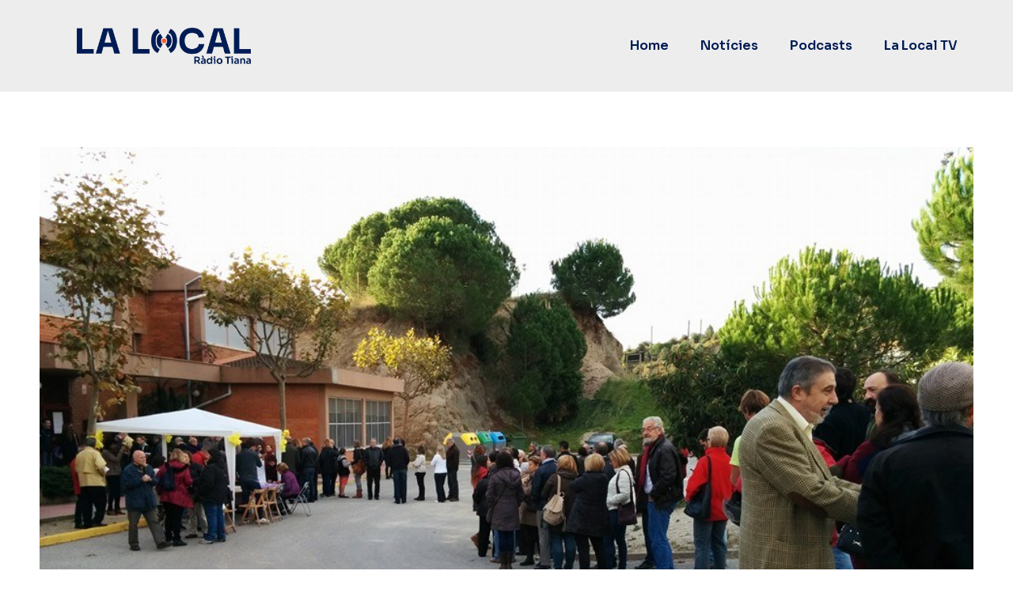

--- FILE ---
content_type: text/html; charset=UTF-8
request_url: https://lalocal.tianat.cat/el-9n-comenca-tiana-amb-llargues-cues/
body_size: 23002
content:
<!doctype html>
<html lang="ca">
<head>
	<meta charset="UTF-8">
	<meta name="viewport" content="width=device-width, initial-scale=1">
	<link rel="profile" href="https://gmpg.org/xfn/11">
	<meta name='robots' content='index, follow, max-image-preview:large, max-snippet:-1, max-video-preview:-1' />

	<!-- This site is optimized with the Yoast SEO plugin v21.8.1 - https://yoast.com/wordpress/plugins/seo/ -->
	<title>El 9N comença a Tiana amb llargues cues - La Local Tiana</title>
	<link rel="canonical" href="https://lalocal.tianat.cat/el-9n-comenca-tiana-amb-llargues-cues/" />
	<meta property="og:locale" content="ca_ES" />
	<meta property="og:type" content="article" />
	<meta property="og:title" content="El 9N comença a Tiana amb llargues cues - La Local Tiana" />
	<meta property="og:description" content="La consulta convocada aquest 9 de novembre ha començat amb molta força a Tiana. Des de l’inici de la jornada els veïns del poble han deixat palesa la seva voluntat d’opinar sobre el futur polític de Catalunya. Abans que obrissin l’únic punt de participació, l’Institut, ja hi havia més de 50 persones de totes les [&hellip;]" />
	<meta property="og:url" content="https://lalocal.tianat.cat/el-9n-comenca-tiana-amb-llargues-cues/" />
	<meta property="og:site_name" content="La Local Tiana" />
	<meta property="article:publisher" content="https://www.facebook.com/lalocaltiana/" />
	<meta property="article:published_time" content="2014-11-09T11:46:20+00:00" />
	<meta property="article:modified_time" content="2014-11-09T16:41:48+00:00" />
	<meta property="og:image" content="https://lalocal.tianat.cat/wp-content/uploads/2014/11/10734177_855190041178197_2850039962732866607_n.jpg" />
	<meta property="og:image:width" content="960" />
	<meta property="og:image:height" content="720" />
	<meta property="og:image:type" content="image/jpeg" />
	<meta name="author" content="Àlex Ramis" />
	<meta name="twitter:card" content="summary_large_image" />
	<meta name="twitter:creator" content="@RadioTiana" />
	<meta name="twitter:site" content="@RadioTiana" />
	<script type="application/ld+json" class="yoast-schema-graph">{"@context":"https://schema.org","@graph":[{"@type":"Article","@id":"https://lalocal.tianat.cat/el-9n-comenca-tiana-amb-llargues-cues/#article","isPartOf":{"@id":"https://lalocal.tianat.cat/el-9n-comenca-tiana-amb-llargues-cues/"},"author":{"name":"Àlex Ramis","@id":"https://lalocal.tianat.cat/#/schema/person/a8d7973beacab0360e74cc314140ab51"},"headline":"El 9N comença a Tiana amb llargues cues","datePublished":"2014-11-09T11:46:20+00:00","dateModified":"2014-11-09T16:41:48+00:00","mainEntityOfPage":{"@id":"https://lalocal.tianat.cat/el-9n-comenca-tiana-amb-llargues-cues/"},"wordCount":391,"commentCount":0,"publisher":{"@id":"https://lalocal.tianat.cat/#organization"},"image":{"@id":"https://lalocal.tianat.cat/el-9n-comenca-tiana-amb-llargues-cues/#primaryimage"},"thumbnailUrl":"https://lalocal.tianat.cat/wp-content/uploads/2014/11/10734177_855190041178197_2850039962732866607_n.jpg","keywords":["9n","consulta","matí","participació","primera hora","veïns"],"articleSection":["Política"],"inLanguage":"ca"},{"@type":"WebPage","@id":"https://lalocal.tianat.cat/el-9n-comenca-tiana-amb-llargues-cues/","url":"https://lalocal.tianat.cat/el-9n-comenca-tiana-amb-llargues-cues/","name":"El 9N comença a Tiana amb llargues cues - La Local Tiana","isPartOf":{"@id":"https://lalocal.tianat.cat/#website"},"primaryImageOfPage":{"@id":"https://lalocal.tianat.cat/el-9n-comenca-tiana-amb-llargues-cues/#primaryimage"},"image":{"@id":"https://lalocal.tianat.cat/el-9n-comenca-tiana-amb-llargues-cues/#primaryimage"},"thumbnailUrl":"https://lalocal.tianat.cat/wp-content/uploads/2014/11/10734177_855190041178197_2850039962732866607_n.jpg","datePublished":"2014-11-09T11:46:20+00:00","dateModified":"2014-11-09T16:41:48+00:00","breadcrumb":{"@id":"https://lalocal.tianat.cat/el-9n-comenca-tiana-amb-llargues-cues/#breadcrumb"},"inLanguage":"ca","potentialAction":[{"@type":"ReadAction","target":["https://lalocal.tianat.cat/el-9n-comenca-tiana-amb-llargues-cues/"]}]},{"@type":"ImageObject","inLanguage":"ca","@id":"https://lalocal.tianat.cat/el-9n-comenca-tiana-amb-llargues-cues/#primaryimage","url":"https://lalocal.tianat.cat/wp-content/uploads/2014/11/10734177_855190041178197_2850039962732866607_n.jpg","contentUrl":"https://lalocal.tianat.cat/wp-content/uploads/2014/11/10734177_855190041178197_2850039962732866607_n.jpg","width":960,"height":720},{"@type":"BreadcrumbList","@id":"https://lalocal.tianat.cat/el-9n-comenca-tiana-amb-llargues-cues/#breadcrumb","itemListElement":[{"@type":"ListItem","position":1,"name":"Inici","item":"https://lalocal.tianat.cat/"},{"@type":"ListItem","position":2,"name":"El 9N comença a Tiana amb llargues cues"}]},{"@type":"WebSite","@id":"https://lalocal.tianat.cat/#website","url":"https://lalocal.tianat.cat/","name":"La Local Tiana","description":"Tota la informació local","publisher":{"@id":"https://lalocal.tianat.cat/#organization"},"potentialAction":[{"@type":"SearchAction","target":{"@type":"EntryPoint","urlTemplate":"https://lalocal.tianat.cat/?s={search_term_string}"},"query-input":"required name=search_term_string"}],"inLanguage":"ca"},{"@type":"Organization","@id":"https://lalocal.tianat.cat/#organization","name":"La Local Tiana","url":"https://lalocal.tianat.cat/","logo":{"@type":"ImageObject","inLanguage":"ca","@id":"https://lalocal.tianat.cat/#/schema/logo/image/","url":"https://lalocal.tianat.cat/wp-content/uploads/2023/01/LOGOAN.png","contentUrl":"https://lalocal.tianat.cat/wp-content/uploads/2023/01/LOGOAN.png","width":1563,"height":322,"caption":"La Local Tiana"},"image":{"@id":"https://lalocal.tianat.cat/#/schema/logo/image/"},"sameAs":["https://www.facebook.com/lalocaltiana/","https://twitter.com/RadioTiana"]},{"@type":"Person","@id":"https://lalocal.tianat.cat/#/schema/person/a8d7973beacab0360e74cc314140ab51","name":"Àlex Ramis","image":{"@type":"ImageObject","inLanguage":"ca","@id":"https://lalocal.tianat.cat/#/schema/person/image/","url":"https://secure.gravatar.com/avatar/a62979c4a7be4e13462d4da3524e5b10?s=96&d=mm&r=g","contentUrl":"https://secure.gravatar.com/avatar/a62979c4a7be4e13462d4da3524e5b10?s=96&d=mm&r=g","caption":"Àlex Ramis"},"url":"https://lalocal.tianat.cat/author/alexramis/"}]}</script>
	<!-- / Yoast SEO plugin. -->


<link rel="alternate" type="application/rss+xml" title="La Local Tiana &raquo; Canal d&#039;informació" href="https://lalocal.tianat.cat/feed/" />
<script>
window._wpemojiSettings = {"baseUrl":"https:\/\/s.w.org\/images\/core\/emoji\/14.0.0\/72x72\/","ext":".png","svgUrl":"https:\/\/s.w.org\/images\/core\/emoji\/14.0.0\/svg\/","svgExt":".svg","source":{"concatemoji":"https:\/\/lalocal.tianat.cat\/wp-includes\/js\/wp-emoji-release.min.js?ver=6.2.8"}};
/*! This file is auto-generated */
!function(e,a,t){var n,r,o,i=a.createElement("canvas"),p=i.getContext&&i.getContext("2d");function s(e,t){p.clearRect(0,0,i.width,i.height),p.fillText(e,0,0);e=i.toDataURL();return p.clearRect(0,0,i.width,i.height),p.fillText(t,0,0),e===i.toDataURL()}function c(e){var t=a.createElement("script");t.src=e,t.defer=t.type="text/javascript",a.getElementsByTagName("head")[0].appendChild(t)}for(o=Array("flag","emoji"),t.supports={everything:!0,everythingExceptFlag:!0},r=0;r<o.length;r++)t.supports[o[r]]=function(e){if(p&&p.fillText)switch(p.textBaseline="top",p.font="600 32px Arial",e){case"flag":return s("\ud83c\udff3\ufe0f\u200d\u26a7\ufe0f","\ud83c\udff3\ufe0f\u200b\u26a7\ufe0f")?!1:!s("\ud83c\uddfa\ud83c\uddf3","\ud83c\uddfa\u200b\ud83c\uddf3")&&!s("\ud83c\udff4\udb40\udc67\udb40\udc62\udb40\udc65\udb40\udc6e\udb40\udc67\udb40\udc7f","\ud83c\udff4\u200b\udb40\udc67\u200b\udb40\udc62\u200b\udb40\udc65\u200b\udb40\udc6e\u200b\udb40\udc67\u200b\udb40\udc7f");case"emoji":return!s("\ud83e\udef1\ud83c\udffb\u200d\ud83e\udef2\ud83c\udfff","\ud83e\udef1\ud83c\udffb\u200b\ud83e\udef2\ud83c\udfff")}return!1}(o[r]),t.supports.everything=t.supports.everything&&t.supports[o[r]],"flag"!==o[r]&&(t.supports.everythingExceptFlag=t.supports.everythingExceptFlag&&t.supports[o[r]]);t.supports.everythingExceptFlag=t.supports.everythingExceptFlag&&!t.supports.flag,t.DOMReady=!1,t.readyCallback=function(){t.DOMReady=!0},t.supports.everything||(n=function(){t.readyCallback()},a.addEventListener?(a.addEventListener("DOMContentLoaded",n,!1),e.addEventListener("load",n,!1)):(e.attachEvent("onload",n),a.attachEvent("onreadystatechange",function(){"complete"===a.readyState&&t.readyCallback()})),(e=t.source||{}).concatemoji?c(e.concatemoji):e.wpemoji&&e.twemoji&&(c(e.twemoji),c(e.wpemoji)))}(window,document,window._wpemojiSettings);
</script>
<style>
img.wp-smiley,
img.emoji {
	display: inline !important;
	border: none !important;
	box-shadow: none !important;
	height: 1em !important;
	width: 1em !important;
	margin: 0 0.07em !important;
	vertical-align: -0.1em !important;
	background: none !important;
	padding: 0 !important;
}
</style>
	<link rel='stylesheet' id='wp-block-library-css' href='https://lalocal.tianat.cat/wp-includes/css/dist/block-library/style.min.css?ver=6.2.8' media='all' />
<link rel='stylesheet' id='jet-engine-frontend-css' href='https://lalocal.tianat.cat/wp-content/plugins/jet-engine/assets/css/frontend.css?ver=3.1.1' media='all' />
<link rel='stylesheet' id='classic-theme-styles-css' href='https://lalocal.tianat.cat/wp-includes/css/classic-themes.min.css?ver=6.2.8' media='all' />
<style id='global-styles-inline-css'>
body{--wp--preset--color--black: #000000;--wp--preset--color--cyan-bluish-gray: #abb8c3;--wp--preset--color--white: #ffffff;--wp--preset--color--pale-pink: #f78da7;--wp--preset--color--vivid-red: #cf2e2e;--wp--preset--color--luminous-vivid-orange: #ff6900;--wp--preset--color--luminous-vivid-amber: #fcb900;--wp--preset--color--light-green-cyan: #7bdcb5;--wp--preset--color--vivid-green-cyan: #00d084;--wp--preset--color--pale-cyan-blue: #8ed1fc;--wp--preset--color--vivid-cyan-blue: #0693e3;--wp--preset--color--vivid-purple: #9b51e0;--wp--preset--gradient--vivid-cyan-blue-to-vivid-purple: linear-gradient(135deg,rgba(6,147,227,1) 0%,rgb(155,81,224) 100%);--wp--preset--gradient--light-green-cyan-to-vivid-green-cyan: linear-gradient(135deg,rgb(122,220,180) 0%,rgb(0,208,130) 100%);--wp--preset--gradient--luminous-vivid-amber-to-luminous-vivid-orange: linear-gradient(135deg,rgba(252,185,0,1) 0%,rgba(255,105,0,1) 100%);--wp--preset--gradient--luminous-vivid-orange-to-vivid-red: linear-gradient(135deg,rgba(255,105,0,1) 0%,rgb(207,46,46) 100%);--wp--preset--gradient--very-light-gray-to-cyan-bluish-gray: linear-gradient(135deg,rgb(238,238,238) 0%,rgb(169,184,195) 100%);--wp--preset--gradient--cool-to-warm-spectrum: linear-gradient(135deg,rgb(74,234,220) 0%,rgb(151,120,209) 20%,rgb(207,42,186) 40%,rgb(238,44,130) 60%,rgb(251,105,98) 80%,rgb(254,248,76) 100%);--wp--preset--gradient--blush-light-purple: linear-gradient(135deg,rgb(255,206,236) 0%,rgb(152,150,240) 100%);--wp--preset--gradient--blush-bordeaux: linear-gradient(135deg,rgb(254,205,165) 0%,rgb(254,45,45) 50%,rgb(107,0,62) 100%);--wp--preset--gradient--luminous-dusk: linear-gradient(135deg,rgb(255,203,112) 0%,rgb(199,81,192) 50%,rgb(65,88,208) 100%);--wp--preset--gradient--pale-ocean: linear-gradient(135deg,rgb(255,245,203) 0%,rgb(182,227,212) 50%,rgb(51,167,181) 100%);--wp--preset--gradient--electric-grass: linear-gradient(135deg,rgb(202,248,128) 0%,rgb(113,206,126) 100%);--wp--preset--gradient--midnight: linear-gradient(135deg,rgb(2,3,129) 0%,rgb(40,116,252) 100%);--wp--preset--duotone--dark-grayscale: url('#wp-duotone-dark-grayscale');--wp--preset--duotone--grayscale: url('#wp-duotone-grayscale');--wp--preset--duotone--purple-yellow: url('#wp-duotone-purple-yellow');--wp--preset--duotone--blue-red: url('#wp-duotone-blue-red');--wp--preset--duotone--midnight: url('#wp-duotone-midnight');--wp--preset--duotone--magenta-yellow: url('#wp-duotone-magenta-yellow');--wp--preset--duotone--purple-green: url('#wp-duotone-purple-green');--wp--preset--duotone--blue-orange: url('#wp-duotone-blue-orange');--wp--preset--font-size--small: 13px;--wp--preset--font-size--medium: 20px;--wp--preset--font-size--large: 36px;--wp--preset--font-size--x-large: 42px;--wp--preset--spacing--20: 0.44rem;--wp--preset--spacing--30: 0.67rem;--wp--preset--spacing--40: 1rem;--wp--preset--spacing--50: 1.5rem;--wp--preset--spacing--60: 2.25rem;--wp--preset--spacing--70: 3.38rem;--wp--preset--spacing--80: 5.06rem;--wp--preset--shadow--natural: 6px 6px 9px rgba(0, 0, 0, 0.2);--wp--preset--shadow--deep: 12px 12px 50px rgba(0, 0, 0, 0.4);--wp--preset--shadow--sharp: 6px 6px 0px rgba(0, 0, 0, 0.2);--wp--preset--shadow--outlined: 6px 6px 0px -3px rgba(255, 255, 255, 1), 6px 6px rgba(0, 0, 0, 1);--wp--preset--shadow--crisp: 6px 6px 0px rgba(0, 0, 0, 1);}:where(.is-layout-flex){gap: 0.5em;}body .is-layout-flow > .alignleft{float: left;margin-inline-start: 0;margin-inline-end: 2em;}body .is-layout-flow > .alignright{float: right;margin-inline-start: 2em;margin-inline-end: 0;}body .is-layout-flow > .aligncenter{margin-left: auto !important;margin-right: auto !important;}body .is-layout-constrained > .alignleft{float: left;margin-inline-start: 0;margin-inline-end: 2em;}body .is-layout-constrained > .alignright{float: right;margin-inline-start: 2em;margin-inline-end: 0;}body .is-layout-constrained > .aligncenter{margin-left: auto !important;margin-right: auto !important;}body .is-layout-constrained > :where(:not(.alignleft):not(.alignright):not(.alignfull)){max-width: var(--wp--style--global--content-size);margin-left: auto !important;margin-right: auto !important;}body .is-layout-constrained > .alignwide{max-width: var(--wp--style--global--wide-size);}body .is-layout-flex{display: flex;}body .is-layout-flex{flex-wrap: wrap;align-items: center;}body .is-layout-flex > *{margin: 0;}:where(.wp-block-columns.is-layout-flex){gap: 2em;}.has-black-color{color: var(--wp--preset--color--black) !important;}.has-cyan-bluish-gray-color{color: var(--wp--preset--color--cyan-bluish-gray) !important;}.has-white-color{color: var(--wp--preset--color--white) !important;}.has-pale-pink-color{color: var(--wp--preset--color--pale-pink) !important;}.has-vivid-red-color{color: var(--wp--preset--color--vivid-red) !important;}.has-luminous-vivid-orange-color{color: var(--wp--preset--color--luminous-vivid-orange) !important;}.has-luminous-vivid-amber-color{color: var(--wp--preset--color--luminous-vivid-amber) !important;}.has-light-green-cyan-color{color: var(--wp--preset--color--light-green-cyan) !important;}.has-vivid-green-cyan-color{color: var(--wp--preset--color--vivid-green-cyan) !important;}.has-pale-cyan-blue-color{color: var(--wp--preset--color--pale-cyan-blue) !important;}.has-vivid-cyan-blue-color{color: var(--wp--preset--color--vivid-cyan-blue) !important;}.has-vivid-purple-color{color: var(--wp--preset--color--vivid-purple) !important;}.has-black-background-color{background-color: var(--wp--preset--color--black) !important;}.has-cyan-bluish-gray-background-color{background-color: var(--wp--preset--color--cyan-bluish-gray) !important;}.has-white-background-color{background-color: var(--wp--preset--color--white) !important;}.has-pale-pink-background-color{background-color: var(--wp--preset--color--pale-pink) !important;}.has-vivid-red-background-color{background-color: var(--wp--preset--color--vivid-red) !important;}.has-luminous-vivid-orange-background-color{background-color: var(--wp--preset--color--luminous-vivid-orange) !important;}.has-luminous-vivid-amber-background-color{background-color: var(--wp--preset--color--luminous-vivid-amber) !important;}.has-light-green-cyan-background-color{background-color: var(--wp--preset--color--light-green-cyan) !important;}.has-vivid-green-cyan-background-color{background-color: var(--wp--preset--color--vivid-green-cyan) !important;}.has-pale-cyan-blue-background-color{background-color: var(--wp--preset--color--pale-cyan-blue) !important;}.has-vivid-cyan-blue-background-color{background-color: var(--wp--preset--color--vivid-cyan-blue) !important;}.has-vivid-purple-background-color{background-color: var(--wp--preset--color--vivid-purple) !important;}.has-black-border-color{border-color: var(--wp--preset--color--black) !important;}.has-cyan-bluish-gray-border-color{border-color: var(--wp--preset--color--cyan-bluish-gray) !important;}.has-white-border-color{border-color: var(--wp--preset--color--white) !important;}.has-pale-pink-border-color{border-color: var(--wp--preset--color--pale-pink) !important;}.has-vivid-red-border-color{border-color: var(--wp--preset--color--vivid-red) !important;}.has-luminous-vivid-orange-border-color{border-color: var(--wp--preset--color--luminous-vivid-orange) !important;}.has-luminous-vivid-amber-border-color{border-color: var(--wp--preset--color--luminous-vivid-amber) !important;}.has-light-green-cyan-border-color{border-color: var(--wp--preset--color--light-green-cyan) !important;}.has-vivid-green-cyan-border-color{border-color: var(--wp--preset--color--vivid-green-cyan) !important;}.has-pale-cyan-blue-border-color{border-color: var(--wp--preset--color--pale-cyan-blue) !important;}.has-vivid-cyan-blue-border-color{border-color: var(--wp--preset--color--vivid-cyan-blue) !important;}.has-vivid-purple-border-color{border-color: var(--wp--preset--color--vivid-purple) !important;}.has-vivid-cyan-blue-to-vivid-purple-gradient-background{background: var(--wp--preset--gradient--vivid-cyan-blue-to-vivid-purple) !important;}.has-light-green-cyan-to-vivid-green-cyan-gradient-background{background: var(--wp--preset--gradient--light-green-cyan-to-vivid-green-cyan) !important;}.has-luminous-vivid-amber-to-luminous-vivid-orange-gradient-background{background: var(--wp--preset--gradient--luminous-vivid-amber-to-luminous-vivid-orange) !important;}.has-luminous-vivid-orange-to-vivid-red-gradient-background{background: var(--wp--preset--gradient--luminous-vivid-orange-to-vivid-red) !important;}.has-very-light-gray-to-cyan-bluish-gray-gradient-background{background: var(--wp--preset--gradient--very-light-gray-to-cyan-bluish-gray) !important;}.has-cool-to-warm-spectrum-gradient-background{background: var(--wp--preset--gradient--cool-to-warm-spectrum) !important;}.has-blush-light-purple-gradient-background{background: var(--wp--preset--gradient--blush-light-purple) !important;}.has-blush-bordeaux-gradient-background{background: var(--wp--preset--gradient--blush-bordeaux) !important;}.has-luminous-dusk-gradient-background{background: var(--wp--preset--gradient--luminous-dusk) !important;}.has-pale-ocean-gradient-background{background: var(--wp--preset--gradient--pale-ocean) !important;}.has-electric-grass-gradient-background{background: var(--wp--preset--gradient--electric-grass) !important;}.has-midnight-gradient-background{background: var(--wp--preset--gradient--midnight) !important;}.has-small-font-size{font-size: var(--wp--preset--font-size--small) !important;}.has-medium-font-size{font-size: var(--wp--preset--font-size--medium) !important;}.has-large-font-size{font-size: var(--wp--preset--font-size--large) !important;}.has-x-large-font-size{font-size: var(--wp--preset--font-size--x-large) !important;}
.wp-block-navigation a:where(:not(.wp-element-button)){color: inherit;}
:where(.wp-block-columns.is-layout-flex){gap: 2em;}
.wp-block-pullquote{font-size: 1.5em;line-height: 1.6;}
</style>
<link rel='stylesheet' id='hello-elementor-css' href='https://lalocal.tianat.cat/wp-content/themes/hello-elementor/style.min.css?ver=3.0.1' media='all' />
<link rel='stylesheet' id='hello-elementor-theme-style-css' href='https://lalocal.tianat.cat/wp-content/themes/hello-elementor/theme.min.css?ver=3.0.1' media='all' />
<link rel='stylesheet' id='hello-elementor-header-footer-css' href='https://lalocal.tianat.cat/wp-content/themes/hello-elementor/header-footer.min.css?ver=3.0.1' media='all' />
<link rel='stylesheet' id='elementor-frontend-css' href='https://lalocal.tianat.cat/wp-content/plugins/elementor/assets/css/frontend-lite.min.css?ver=3.19.4' media='all' />
<style id='elementor-frontend-inline-css'>
.elementor-84705 .elementor-element.elementor-element-8b4421c:not(.elementor-motion-effects-element-type-background), .elementor-84705 .elementor-element.elementor-element-8b4421c > .elementor-motion-effects-container > .elementor-motion-effects-layer{background-image:var(--e-bg-lazyload-loaded);--e-bg-lazyload:url("https://lalocal.tianat.cat/wp-content/uploads/2014/11/10734177_855190041178197_2850039962732866607_n.jpg");}
</style>
<link rel='stylesheet' id='elementor-post-84320-css' href='https://lalocal.tianat.cat/wp-content/uploads/elementor/css/post-84320.css?ver=1709542067' media='all' />
<link rel='stylesheet' id='jet-theme-core-frontend-styles-css' href='https://lalocal.tianat.cat/wp-content/plugins/jet-theme-core/assets/css/frontend.css?ver=2.0.7' media='all' />
<link rel='stylesheet' id='elementor-lazyload-css' href='https://lalocal.tianat.cat/wp-content/plugins/elementor/assets/css/modules/lazyload/frontend.min.css?ver=3.19.4' media='all' />
<link rel='stylesheet' id='elementor-icons-css' href='https://lalocal.tianat.cat/wp-content/plugins/elementor/assets/lib/eicons/css/elementor-icons.min.css?ver=5.29.0' media='all' />
<link rel='stylesheet' id='swiper-css' href='https://lalocal.tianat.cat/wp-content/plugins/elementor/assets/lib/swiper/css/swiper.min.css?ver=5.3.6' media='all' />
<link rel='stylesheet' id='elementor-pro-css' href='https://lalocal.tianat.cat/wp-content/plugins/elementor-pro/assets/css/frontend-lite.min.css?ver=3.10.1' media='all' />
<link rel='stylesheet' id='elementor-global-css' href='https://lalocal.tianat.cat/wp-content/uploads/elementor/css/global.css?ver=1709542068' media='all' />
<link rel='stylesheet' id='elementor-post-84832-css' href='https://lalocal.tianat.cat/wp-content/uploads/elementor/css/post-84832.css?ver=1709542068' media='all' />
<link rel='stylesheet' id='elementor-post-84602-css' href='https://lalocal.tianat.cat/wp-content/uploads/elementor/css/post-84602.css?ver=1729779156' media='all' />
<link rel='stylesheet' id='elementor-post-84705-css' href='https://lalocal.tianat.cat/wp-content/uploads/elementor/css/post-84705.css?ver=1709542133' media='all' />
<link rel='stylesheet' id='hello-elementor-child-style-css' href='https://lalocal.tianat.cat/wp-content/themes/hello-theme-child-master/style.css?ver=1.0.0' media='all' />
<link rel='stylesheet' id='google-fonts-1-css' href='https://fonts.googleapis.com/css?family=Sora%3A100%2C100italic%2C200%2C200italic%2C300%2C300italic%2C400%2C400italic%2C500%2C500italic%2C600%2C600italic%2C700%2C700italic%2C800%2C800italic%2C900%2C900italic%7CRoboto%3A100%2C100italic%2C200%2C200italic%2C300%2C300italic%2C400%2C400italic%2C500%2C500italic%2C600%2C600italic%2C700%2C700italic%2C800%2C800italic%2C900%2C900italic%7COpen+Sans%3A100%2C100italic%2C200%2C200italic%2C300%2C300italic%2C400%2C400italic%2C500%2C500italic%2C600%2C600italic%2C700%2C700italic%2C800%2C800italic%2C900%2C900italic%7CUbuntu%3A100%2C100italic%2C200%2C200italic%2C300%2C300italic%2C400%2C400italic%2C500%2C500italic%2C600%2C600italic%2C700%2C700italic%2C800%2C800italic%2C900%2C900italic&#038;display=swap&#038;ver=6.2.8' media='all' />
<link rel='stylesheet' id='elementor-icons-shared-0-css' href='https://lalocal.tianat.cat/wp-content/plugins/elementor/assets/lib/font-awesome/css/fontawesome.min.css?ver=5.15.3' media='all' />
<link rel='stylesheet' id='elementor-icons-fa-solid-css' href='https://lalocal.tianat.cat/wp-content/plugins/elementor/assets/lib/font-awesome/css/solid.min.css?ver=5.15.3' media='all' />
<link rel='stylesheet' id='elementor-icons-fa-brands-css' href='https://lalocal.tianat.cat/wp-content/plugins/elementor/assets/lib/font-awesome/css/brands.min.css?ver=5.15.3' media='all' />
<link rel='stylesheet' id='elementor-icons-fa-regular-css' href='https://lalocal.tianat.cat/wp-content/plugins/elementor/assets/lib/font-awesome/css/regular.min.css?ver=5.15.3' media='all' />
<link rel="preconnect" href="https://fonts.gstatic.com/" crossorigin><link rel="https://api.w.org/" href="https://lalocal.tianat.cat/wp-json/" /><link rel="alternate" type="application/json" href="https://lalocal.tianat.cat/wp-json/wp/v2/posts/14418" /><link rel="EditURI" type="application/rsd+xml" title="RSD" href="https://lalocal.tianat.cat/xmlrpc.php?rsd" />
<link rel="wlwmanifest" type="application/wlwmanifest+xml" href="https://lalocal.tianat.cat/wp-includes/wlwmanifest.xml" />
<link rel='shortlink' href='https://lalocal.tianat.cat/?p=14418' />
<link rel="alternate" type="application/json+oembed" href="https://lalocal.tianat.cat/wp-json/oembed/1.0/embed?url=https%3A%2F%2Flalocal.tianat.cat%2Fel-9n-comenca-tiana-amb-llargues-cues%2F" />
<link rel="alternate" type="text/xml+oembed" href="https://lalocal.tianat.cat/wp-json/oembed/1.0/embed?url=https%3A%2F%2Flalocal.tianat.cat%2Fel-9n-comenca-tiana-amb-llargues-cues%2F&#038;format=xml" />

		<!-- GA Google Analytics @ https://m0n.co/ga -->
		<script async src="https://www.googletagmanager.com/gtag/js?id=G-GTQEJ4E0H2"></script>
		<script>
			window.dataLayer = window.dataLayer || [];
			function gtag(){dataLayer.push(arguments);}
			gtag('js', new Date());
			gtag('config', 'G-GTQEJ4E0H2');
		</script>

			<style type="text/css">.pp-podcast {opacity: 0;}</style>
				<script>
			document.documentElement.className = document.documentElement.className.replace( 'no-js', 'js' );
		</script>
				<style>
			.no-js img.lazyload { display: none; }
			figure.wp-block-image img.lazyloading { min-width: 150px; }
							.lazyload, .lazyloading { opacity: 0; }
				.lazyloaded {
					opacity: 1;
					transition: opacity 400ms;
					transition-delay: 0ms;
				}
					</style>
		<meta name="generator" content="Elementor 3.19.4; features: e_optimized_assets_loading, e_optimized_css_loading, additional_custom_breakpoints, block_editor_assets_optimize, e_image_loading_optimization; settings: css_print_method-external, google_font-enabled, font_display-swap">
<!-- start Simple Custom CSS and JS -->
<style>
.mother {
  padding: 60px 0 !important;
}
.mother h2, .mother h1 {
  margin-bottom: 40px;
}
.elementor-post__avatar img {
  height: 70px !important;
  width: 70px !important;
  object-fit: cover !important;
}
/* ESTILS NEWS */
.elementor-post__card {
  box-shadow: none !important;
}
.elementor-post__card .elementor-post__thumbnail__link {
  margin-bottom: 0 !important;
}
.elementor-post__card .elementor-post__text {
  padding: 0 !important;
  margin-top: 10px !important;
}
.elementor-post__card .elementor-post__meta-data {
  padding: 10px 0 !important;
}
/* titleimgs */
.title-img {
  padding: 20px 20px;
}

</style>
<!-- end Simple Custom CSS and JS -->
<link rel="icon" href="https://lalocal.tianat.cat/wp-content/uploads/2023/01/ISOAN.png" sizes="32x32" />
<link rel="icon" href="https://lalocal.tianat.cat/wp-content/uploads/2023/01/ISOAN.png" sizes="192x192" />
<link rel="apple-touch-icon" href="https://lalocal.tianat.cat/wp-content/uploads/2023/01/ISOAN.png" />
<meta name="msapplication-TileImage" content="https://lalocal.tianat.cat/wp-content/uploads/2023/01/ISOAN.png" />
</head>
<body class="post-template-default single single-post postid-14418 single-format-standard wp-custom-logo e-lazyload elementor-default elementor-kit-84320 elementor-page-84705">

<svg xmlns="http://www.w3.org/2000/svg" viewBox="0 0 0 0" width="0" height="0" focusable="false" role="none" style="visibility: hidden; position: absolute; left: -9999px; overflow: hidden;" ><defs><filter id="wp-duotone-dark-grayscale"><feColorMatrix color-interpolation-filters="sRGB" type="matrix" values=" .299 .587 .114 0 0 .299 .587 .114 0 0 .299 .587 .114 0 0 .299 .587 .114 0 0 " /><feComponentTransfer color-interpolation-filters="sRGB" ><feFuncR type="table" tableValues="0 0.49803921568627" /><feFuncG type="table" tableValues="0 0.49803921568627" /><feFuncB type="table" tableValues="0 0.49803921568627" /><feFuncA type="table" tableValues="1 1" /></feComponentTransfer><feComposite in2="SourceGraphic" operator="in" /></filter></defs></svg><svg xmlns="http://www.w3.org/2000/svg" viewBox="0 0 0 0" width="0" height="0" focusable="false" role="none" style="visibility: hidden; position: absolute; left: -9999px; overflow: hidden;" ><defs><filter id="wp-duotone-grayscale"><feColorMatrix color-interpolation-filters="sRGB" type="matrix" values=" .299 .587 .114 0 0 .299 .587 .114 0 0 .299 .587 .114 0 0 .299 .587 .114 0 0 " /><feComponentTransfer color-interpolation-filters="sRGB" ><feFuncR type="table" tableValues="0 1" /><feFuncG type="table" tableValues="0 1" /><feFuncB type="table" tableValues="0 1" /><feFuncA type="table" tableValues="1 1" /></feComponentTransfer><feComposite in2="SourceGraphic" operator="in" /></filter></defs></svg><svg xmlns="http://www.w3.org/2000/svg" viewBox="0 0 0 0" width="0" height="0" focusable="false" role="none" style="visibility: hidden; position: absolute; left: -9999px; overflow: hidden;" ><defs><filter id="wp-duotone-purple-yellow"><feColorMatrix color-interpolation-filters="sRGB" type="matrix" values=" .299 .587 .114 0 0 .299 .587 .114 0 0 .299 .587 .114 0 0 .299 .587 .114 0 0 " /><feComponentTransfer color-interpolation-filters="sRGB" ><feFuncR type="table" tableValues="0.54901960784314 0.98823529411765" /><feFuncG type="table" tableValues="0 1" /><feFuncB type="table" tableValues="0.71764705882353 0.25490196078431" /><feFuncA type="table" tableValues="1 1" /></feComponentTransfer><feComposite in2="SourceGraphic" operator="in" /></filter></defs></svg><svg xmlns="http://www.w3.org/2000/svg" viewBox="0 0 0 0" width="0" height="0" focusable="false" role="none" style="visibility: hidden; position: absolute; left: -9999px; overflow: hidden;" ><defs><filter id="wp-duotone-blue-red"><feColorMatrix color-interpolation-filters="sRGB" type="matrix" values=" .299 .587 .114 0 0 .299 .587 .114 0 0 .299 .587 .114 0 0 .299 .587 .114 0 0 " /><feComponentTransfer color-interpolation-filters="sRGB" ><feFuncR type="table" tableValues="0 1" /><feFuncG type="table" tableValues="0 0.27843137254902" /><feFuncB type="table" tableValues="0.5921568627451 0.27843137254902" /><feFuncA type="table" tableValues="1 1" /></feComponentTransfer><feComposite in2="SourceGraphic" operator="in" /></filter></defs></svg><svg xmlns="http://www.w3.org/2000/svg" viewBox="0 0 0 0" width="0" height="0" focusable="false" role="none" style="visibility: hidden; position: absolute; left: -9999px; overflow: hidden;" ><defs><filter id="wp-duotone-midnight"><feColorMatrix color-interpolation-filters="sRGB" type="matrix" values=" .299 .587 .114 0 0 .299 .587 .114 0 0 .299 .587 .114 0 0 .299 .587 .114 0 0 " /><feComponentTransfer color-interpolation-filters="sRGB" ><feFuncR type="table" tableValues="0 0" /><feFuncG type="table" tableValues="0 0.64705882352941" /><feFuncB type="table" tableValues="0 1" /><feFuncA type="table" tableValues="1 1" /></feComponentTransfer><feComposite in2="SourceGraphic" operator="in" /></filter></defs></svg><svg xmlns="http://www.w3.org/2000/svg" viewBox="0 0 0 0" width="0" height="0" focusable="false" role="none" style="visibility: hidden; position: absolute; left: -9999px; overflow: hidden;" ><defs><filter id="wp-duotone-magenta-yellow"><feColorMatrix color-interpolation-filters="sRGB" type="matrix" values=" .299 .587 .114 0 0 .299 .587 .114 0 0 .299 .587 .114 0 0 .299 .587 .114 0 0 " /><feComponentTransfer color-interpolation-filters="sRGB" ><feFuncR type="table" tableValues="0.78039215686275 1" /><feFuncG type="table" tableValues="0 0.94901960784314" /><feFuncB type="table" tableValues="0.35294117647059 0.47058823529412" /><feFuncA type="table" tableValues="1 1" /></feComponentTransfer><feComposite in2="SourceGraphic" operator="in" /></filter></defs></svg><svg xmlns="http://www.w3.org/2000/svg" viewBox="0 0 0 0" width="0" height="0" focusable="false" role="none" style="visibility: hidden; position: absolute; left: -9999px; overflow: hidden;" ><defs><filter id="wp-duotone-purple-green"><feColorMatrix color-interpolation-filters="sRGB" type="matrix" values=" .299 .587 .114 0 0 .299 .587 .114 0 0 .299 .587 .114 0 0 .299 .587 .114 0 0 " /><feComponentTransfer color-interpolation-filters="sRGB" ><feFuncR type="table" tableValues="0.65098039215686 0.40392156862745" /><feFuncG type="table" tableValues="0 1" /><feFuncB type="table" tableValues="0.44705882352941 0.4" /><feFuncA type="table" tableValues="1 1" /></feComponentTransfer><feComposite in2="SourceGraphic" operator="in" /></filter></defs></svg><svg xmlns="http://www.w3.org/2000/svg" viewBox="0 0 0 0" width="0" height="0" focusable="false" role="none" style="visibility: hidden; position: absolute; left: -9999px; overflow: hidden;" ><defs><filter id="wp-duotone-blue-orange"><feColorMatrix color-interpolation-filters="sRGB" type="matrix" values=" .299 .587 .114 0 0 .299 .587 .114 0 0 .299 .587 .114 0 0 .299 .587 .114 0 0 " /><feComponentTransfer color-interpolation-filters="sRGB" ><feFuncR type="table" tableValues="0.098039215686275 1" /><feFuncG type="table" tableValues="0 0.66274509803922" /><feFuncB type="table" tableValues="0.84705882352941 0.41960784313725" /><feFuncA type="table" tableValues="1 1" /></feComponentTransfer><feComposite in2="SourceGraphic" operator="in" /></filter></defs></svg>
<a class="skip-link screen-reader-text" href="#content">Vés al contingut</a>

		<div data-elementor-type="header" data-elementor-id="84832" class="elementor elementor-84832 elementor-location-header">
					<div class="elementor-section-wrap">
								<section class="elementor-section elementor-top-section elementor-element elementor-element-43f870f elementor-section-content-middle elementor-section-boxed elementor-section-height-default elementor-section-height-default" data-id="43f870f" data-element_type="section" data-settings="{&quot;background_background&quot;:&quot;classic&quot;}">
						<div class="elementor-container elementor-column-gap-default">
					<div class="elementor-column elementor-col-50 elementor-top-column elementor-element elementor-element-665bab1" data-id="665bab1" data-element_type="column">
			<div class="elementor-widget-wrap elementor-element-populated">
						<div class="elementor-element elementor-element-813ea94 elementor-widget elementor-widget-theme-site-logo elementor-widget-image" data-id="813ea94" data-element_type="widget" data-widget_type="theme-site-logo.default">
				<div class="elementor-widget-container">
			<style>/*! elementor - v3.19.0 - 28-02-2024 */
.elementor-widget-image{text-align:center}.elementor-widget-image a{display:inline-block}.elementor-widget-image a img[src$=".svg"]{width:48px}.elementor-widget-image img{vertical-align:middle;display:inline-block}</style>											<a href="https://lalocal.tianat.cat">
							<img width="1563" height="322"   alt="" data-srcset="https://lalocal.tianat.cat/wp-content/uploads/2023/01/LOGOAN.png 1563w, https://lalocal.tianat.cat/wp-content/uploads/2023/01/LOGOAN-300x62.png 300w, https://lalocal.tianat.cat/wp-content/uploads/2023/01/LOGOAN-1250x258.png 1250w, https://lalocal.tianat.cat/wp-content/uploads/2023/01/LOGOAN-550x113.png 550w, https://lalocal.tianat.cat/wp-content/uploads/2023/01/LOGOAN-768x158.png 768w, https://lalocal.tianat.cat/wp-content/uploads/2023/01/LOGOAN-1536x316.png 1536w"  data-src="https://lalocal.tianat.cat/wp-content/uploads/2023/01/LOGOAN.png" data-sizes="(max-width: 1563px) 100vw, 1563px" class="attachment-full size-full wp-image-84939 lazyload" src="[data-uri]" /><noscript><img width="1563" height="322" src="https://lalocal.tianat.cat/wp-content/uploads/2023/01/LOGOAN.png" class="attachment-full size-full wp-image-84939" alt="" srcset="https://lalocal.tianat.cat/wp-content/uploads/2023/01/LOGOAN.png 1563w, https://lalocal.tianat.cat/wp-content/uploads/2023/01/LOGOAN-300x62.png 300w, https://lalocal.tianat.cat/wp-content/uploads/2023/01/LOGOAN-1250x258.png 1250w, https://lalocal.tianat.cat/wp-content/uploads/2023/01/LOGOAN-550x113.png 550w, https://lalocal.tianat.cat/wp-content/uploads/2023/01/LOGOAN-768x158.png 768w, https://lalocal.tianat.cat/wp-content/uploads/2023/01/LOGOAN-1536x316.png 1536w" sizes="(max-width: 1563px) 100vw, 1563px" /></noscript>								</a>
													</div>
				</div>
					</div>
		</div>
				<div class="elementor-column elementor-col-50 elementor-top-column elementor-element elementor-element-535d3e1" data-id="535d3e1" data-element_type="column">
			<div class="elementor-widget-wrap elementor-element-populated">
						<div class="elementor-element elementor-element-1cb3d9f elementor-nav-menu__align-right elementor-nav-menu--dropdown-mobile elementor-nav-menu--stretch elementor-nav-menu__text-align-aside elementor-nav-menu--toggle elementor-nav-menu--burger elementor-widget elementor-widget-nav-menu" data-id="1cb3d9f" data-element_type="widget" data-settings="{&quot;full_width&quot;:&quot;stretch&quot;,&quot;layout&quot;:&quot;horizontal&quot;,&quot;submenu_icon&quot;:{&quot;value&quot;:&quot;&lt;i class=\&quot;fas fa-caret-down\&quot;&gt;&lt;\/i&gt;&quot;,&quot;library&quot;:&quot;fa-solid&quot;},&quot;toggle&quot;:&quot;burger&quot;}" data-widget_type="nav-menu.default">
				<div class="elementor-widget-container">
			<link rel="stylesheet" href="https://lalocal.tianat.cat/wp-content/plugins/elementor-pro/assets/css/widget-nav-menu.min.css">			<nav migration_allowed="1" migrated="0" class="elementor-nav-menu--main elementor-nav-menu__container elementor-nav-menu--layout-horizontal e--pointer-underline e--animation-fade">
				<ul id="menu-1-1cb3d9f" class="elementor-nav-menu"><li class="menu-item menu-item-type-post_type menu-item-object-page menu-item-home menu-item-84835"><a href="https://lalocal.tianat.cat/" class="elementor-item">Home</a></li>
<li class="menu-item menu-item-type-post_type menu-item-object-page menu-item-84837"><a href="https://lalocal.tianat.cat/noticies/" class="elementor-item">Notícies</a></li>
<li class="menu-item menu-item-type-post_type menu-item-object-page menu-item-84836"><a href="https://lalocal.tianat.cat/podcasts/" class="elementor-item">Podcasts</a></li>
<li class="menu-item menu-item-type-post_type menu-item-object-page menu-item-84840"><a href="https://lalocal.tianat.cat/la-local-tv/" class="elementor-item">La Local TV</a></li>
</ul>			</nav>
					<div class="elementor-menu-toggle" role="button" tabindex="0" aria-label="Menu Toggle" aria-expanded="false">
			<i aria-hidden="true" role="presentation" class="elementor-menu-toggle__icon--open eicon-menu-bar"></i><i aria-hidden="true" role="presentation" class="elementor-menu-toggle__icon--close eicon-close"></i>			<span class="elementor-screen-only">Menu</span>
		</div>
					<nav class="elementor-nav-menu--dropdown elementor-nav-menu__container" aria-hidden="true">
				<ul id="menu-2-1cb3d9f" class="elementor-nav-menu"><li class="menu-item menu-item-type-post_type menu-item-object-page menu-item-home menu-item-84835"><a href="https://lalocal.tianat.cat/" class="elementor-item" tabindex="-1">Home</a></li>
<li class="menu-item menu-item-type-post_type menu-item-object-page menu-item-84837"><a href="https://lalocal.tianat.cat/noticies/" class="elementor-item" tabindex="-1">Notícies</a></li>
<li class="menu-item menu-item-type-post_type menu-item-object-page menu-item-84836"><a href="https://lalocal.tianat.cat/podcasts/" class="elementor-item" tabindex="-1">Podcasts</a></li>
<li class="menu-item menu-item-type-post_type menu-item-object-page menu-item-84840"><a href="https://lalocal.tianat.cat/la-local-tv/" class="elementor-item" tabindex="-1">La Local TV</a></li>
</ul>			</nav>
				</div>
				</div>
					</div>
		</div>
					</div>
		</section>
							</div>
				</div>
				<div data-elementor-type="single-post" data-elementor-id="84705" class="elementor elementor-84705 elementor-location-single post-14418 post type-post status-publish format-standard has-post-thumbnail hentry category-politica tag-9n tag-consulta tag-mati tag-participacio tag-primera-hora tag-veins">
					<div class="elementor-section-wrap">
								<section class="elementor-section elementor-top-section elementor-element elementor-element-3a1e49b mother elementor-section-boxed elementor-section-height-default elementor-section-height-default" data-id="3a1e49b" data-element_type="section">
						<div class="elementor-container elementor-column-gap-default">
					<div class="elementor-column elementor-col-100 elementor-top-column elementor-element elementor-element-46baaa8" data-id="46baaa8" data-element_type="column">
			<div class="elementor-widget-wrap elementor-element-populated">
						<section class="elementor-section elementor-inner-section elementor-element elementor-element-8b4421c elementor-section-height-min-height elementor-hidden-mobile elementor-hidden-desktop elementor-hidden-tablet elementor-section-boxed elementor-section-height-default" data-id="8b4421c" data-element_type="section" data-settings="{&quot;background_background&quot;:&quot;classic&quot;}" data-e-bg-lazyload="">
						<div class="elementor-container elementor-column-gap-default">
					<div class="elementor-column elementor-col-100 elementor-inner-column elementor-element elementor-element-65c6396" data-id="65c6396" data-element_type="column">
			<div class="elementor-widget-wrap">
							</div>
		</div>
					</div>
		</section>
				<div class="elementor-element elementor-element-e611e2b elementor-widget elementor-widget-theme-post-featured-image elementor-widget-image" data-id="e611e2b" data-element_type="widget" data-widget_type="theme-post-featured-image.default">
				<div class="elementor-widget-container">
													<img width="800" height="600"   alt="" data-srcset="https://lalocal.tianat.cat/wp-content/uploads/2014/11/10734177_855190041178197_2850039962732866607_n.jpg 960w, https://lalocal.tianat.cat/wp-content/uploads/2014/11/10734177_855190041178197_2850039962732866607_n-550x412.jpg 550w, https://lalocal.tianat.cat/wp-content/uploads/2014/11/10734177_855190041178197_2850039962732866607_n-300x225.jpg 300w, https://lalocal.tianat.cat/wp-content/uploads/2014/11/10734177_855190041178197_2850039962732866607_n-200x150.jpg 200w"  data-src="https://lalocal.tianat.cat/wp-content/uploads/2014/11/10734177_855190041178197_2850039962732866607_n.jpg" data-sizes="(max-width: 800px) 100vw, 800px" class="attachment-large size-large wp-image-14451 lazyload" src="[data-uri]" /><noscript><img width="800" height="600" src="https://lalocal.tianat.cat/wp-content/uploads/2014/11/10734177_855190041178197_2850039962732866607_n.jpg" class="attachment-large size-large wp-image-14451" alt="" srcset="https://lalocal.tianat.cat/wp-content/uploads/2014/11/10734177_855190041178197_2850039962732866607_n.jpg 960w, https://lalocal.tianat.cat/wp-content/uploads/2014/11/10734177_855190041178197_2850039962732866607_n-550x412.jpg 550w, https://lalocal.tianat.cat/wp-content/uploads/2014/11/10734177_855190041178197_2850039962732866607_n-300x225.jpg 300w, https://lalocal.tianat.cat/wp-content/uploads/2014/11/10734177_855190041178197_2850039962732866607_n-200x150.jpg 200w" sizes="(max-width: 800px) 100vw, 800px" /></noscript>													</div>
				</div>
				<div class="elementor-element elementor-element-549ec24 elementor-widget elementor-widget-post-info" data-id="549ec24" data-element_type="widget" data-widget_type="post-info.default">
				<div class="elementor-widget-container">
			<link rel="stylesheet" href="https://lalocal.tianat.cat/wp-content/plugins/elementor/assets/css/widget-icon-list.min.css"><link rel="stylesheet" href="https://lalocal.tianat.cat/wp-content/plugins/elementor-pro/assets/css/widget-theme-elements.min.css">		<ul class="elementor-inline-items elementor-icon-list-items elementor-post-info">
								<li class="elementor-icon-list-item elementor-repeater-item-d34e4f1 elementor-inline-item" itemprop="author">
						<a href="https://lalocal.tianat.cat/author/alexramis/">
											<span class="elementor-icon-list-icon">
								<i aria-hidden="true" class="far fa-user-circle"></i>							</span>
									<span class="elementor-icon-list-text elementor-post-info__item elementor-post-info__item--type-author">
										Àlex Ramis					</span>
									</a>
				</li>
				<li class="elementor-icon-list-item elementor-repeater-item-7c7c19f elementor-inline-item" itemprop="datePublished">
						<a href="https://lalocal.tianat.cat/2014/11/09/">
											<span class="elementor-icon-list-icon">
								<i aria-hidden="true" class="fas fa-calendar"></i>							</span>
									<span class="elementor-icon-list-text elementor-post-info__item elementor-post-info__item--type-date">
										novembre 9, 2014					</span>
									</a>
				</li>
				<li class="elementor-icon-list-item elementor-repeater-item-5361cff elementor-inline-item">
										<span class="elementor-icon-list-icon">
								<i aria-hidden="true" class="far fa-clock"></i>							</span>
									<span class="elementor-icon-list-text elementor-post-info__item elementor-post-info__item--type-time">
										12:46 pm					</span>
								</li>
				</ul>
				</div>
				</div>
				<div class="elementor-element elementor-element-8fc0d31 elementor-share-buttons--skin-framed elementor-share-buttons--shape-rounded elementor-share-buttons--align-left elementor-share-buttons--view-icon-text elementor-grid-0 elementor-share-buttons--color-official elementor-widget elementor-widget-share-buttons" data-id="8fc0d31" data-element_type="widget" data-widget_type="share-buttons.default">
				<div class="elementor-widget-container">
			<link rel="stylesheet" href="https://lalocal.tianat.cat/wp-content/plugins/elementor-pro/assets/css/widget-share-buttons.min.css">		<div class="elementor-grid">
								<div class="elementor-grid-item">
						<div
							class="elementor-share-btn elementor-share-btn_facebook"
							role="button"
							tabindex="0"
							aria-label="Share on facebook"
						>
															<span class="elementor-share-btn__icon">
								<i class="fab fa-facebook" aria-hidden="true"></i>							</span>
																						<div class="elementor-share-btn__text">
																			<span class="elementor-share-btn__title">
										Facebook									</span>
																	</div>
													</div>
					</div>
									<div class="elementor-grid-item">
						<div
							class="elementor-share-btn elementor-share-btn_twitter"
							role="button"
							tabindex="0"
							aria-label="Share on twitter"
						>
															<span class="elementor-share-btn__icon">
								<i class="fab fa-twitter" aria-hidden="true"></i>							</span>
																						<div class="elementor-share-btn__text">
																			<span class="elementor-share-btn__title">
										Twitter									</span>
																	</div>
													</div>
					</div>
									<div class="elementor-grid-item">
						<div
							class="elementor-share-btn elementor-share-btn_whatsapp"
							role="button"
							tabindex="0"
							aria-label="Share on whatsapp"
						>
															<span class="elementor-share-btn__icon">
								<i class="fab fa-whatsapp" aria-hidden="true"></i>							</span>
																						<div class="elementor-share-btn__text">
																			<span class="elementor-share-btn__title">
										WhatsApp									</span>
																	</div>
													</div>
					</div>
									<div class="elementor-grid-item">
						<div
							class="elementor-share-btn elementor-share-btn_linkedin"
							role="button"
							tabindex="0"
							aria-label="Share on linkedin"
						>
															<span class="elementor-share-btn__icon">
								<i class="fab fa-linkedin" aria-hidden="true"></i>							</span>
																						<div class="elementor-share-btn__text">
																			<span class="elementor-share-btn__title">
										LinkedIn									</span>
																	</div>
													</div>
					</div>
						</div>
				</div>
				</div>
				<div class="elementor-element elementor-element-067de35 elementor-widget elementor-widget-theme-post-title elementor-page-title elementor-widget-heading" data-id="067de35" data-element_type="widget" data-widget_type="theme-post-title.default">
				<div class="elementor-widget-container">
			<style>/*! elementor - v3.19.0 - 28-02-2024 */
.elementor-heading-title{padding:0;margin:0;line-height:1}.elementor-widget-heading .elementor-heading-title[class*=elementor-size-]>a{color:inherit;font-size:inherit;line-height:inherit}.elementor-widget-heading .elementor-heading-title.elementor-size-small{font-size:15px}.elementor-widget-heading .elementor-heading-title.elementor-size-medium{font-size:19px}.elementor-widget-heading .elementor-heading-title.elementor-size-large{font-size:29px}.elementor-widget-heading .elementor-heading-title.elementor-size-xl{font-size:39px}.elementor-widget-heading .elementor-heading-title.elementor-size-xxl{font-size:59px}</style><h1 class="elementor-heading-title elementor-size-default">El 9N comença a Tiana amb llargues cues</h1>		</div>
				</div>
				<div class="elementor-element elementor-element-e8bdffa elementor-widget elementor-widget-theme-post-content" data-id="e8bdffa" data-element_type="widget" data-widget_type="theme-post-content.default">
				<div class="elementor-widget-container">
			<p>La consulta convocada aquest 9 de novembre ha començat amb molta força a Tiana. Des de l’inici de la jornada els veïns del poble han deixat palesa la seva voluntat d’opinar sobre el futur polític de Catalunya. Abans que obrissin l’únic punt de participació, l’Institut, ja hi havia més de 50 persones de totes les edats fent cua a la porta. A més, durant la primera hora uns 500 tianencs s’han apropat fins al centre escolar per dipositar el seu vot a la urna d’una de les vuit meses electorals.</p>
<p>De fet, els voluntaris convocats pel Pacte Local pel Dret a Decidir s’han mostrat sorpresos i satisfets davant l’allau de veïns que s’han presentat de bon matí. Per la seva banda, alguns votants asseguren que s’han decidit a anar tant d’hora perquè no podien esperar més.</p>
<!--[if lt IE 9]><script>document.createElement('audio');</script><![endif]-->
<audio class="wp-audio-shortcode" id="audio-14418-1" preload="none" style="width: 100%;" controls="controls"><source type="audio/mpeg" src="https://lalocal.tianat.cat.tianat.cat/wp-content/uploads/2014/11/TREN-VEUS-1.mp3?_=1" /><a href="https://lalocal.tianat.cat.tianat.cat/wp-content/uploads/2014/11/TREN-VEUS-1.mp3">https://lalocal.tianat.cat.tianat.cat/wp-content/uploads/2014/11/TREN-VEUS-1.mp3</a></audio>
<p>&nbsp;</p>
<p>Però els motius que han impulsat als tianencs a anar a votar tan aviat han estat molt diferents, des de la casualitat fins a l’esperança de fer-ho ràpid.</p>
<audio class="wp-audio-shortcode" id="audio-14418-2" preload="none" style="width: 100%;" controls="controls"><source type="audio/mpeg" src="https://lalocal.tianat.cat.tianat.cat/wp-content/uploads/2014/11/TREN-VEUS-2.mp3?_=2" /><a href="https://lalocal.tianat.cat.tianat.cat/wp-content/uploads/2014/11/TREN-VEUS-2.mp3">https://lalocal.tianat.cat.tianat.cat/wp-content/uploads/2014/11/TREN-VEUS-2.mp3</a></audio>
<p>&nbsp;</p>
<div id='gallery-1' class='gallery galleryid-14418 gallery-columns-3 gallery-size-thumbnail'><figure class='gallery-item'>
			<div class='gallery-icon landscape'>
				<a href='https://lalocal.tianat.cat/img_4764/'><img width="550" height="366"   alt="" decoding="async" data-srcset="https://lalocal.tianat.cat/wp-content/uploads/2014/11/IMG_4764-550x366.jpg 550w, https://lalocal.tianat.cat/wp-content/uploads/2014/11/IMG_4764-300x200.jpg 300w, https://lalocal.tianat.cat/wp-content/uploads/2014/11/IMG_4764-1024x682.jpg 1024w, https://lalocal.tianat.cat/wp-content/uploads/2014/11/IMG_4764-200x133.jpg 200w"  data-src="https://lalocal.tianat.cat/wp-content/uploads/2014/11/IMG_4764-550x366.jpg" data-sizes="(max-width: 550px) 100vw, 550px" class="attachment-thumbnail size-thumbnail lazyload" src="[data-uri]" /><noscript><img width="550" height="366" src="https://lalocal.tianat.cat/wp-content/uploads/2014/11/IMG_4764-550x366.jpg" class="attachment-thumbnail size-thumbnail" alt="" decoding="async" srcset="https://lalocal.tianat.cat/wp-content/uploads/2014/11/IMG_4764-550x366.jpg 550w, https://lalocal.tianat.cat/wp-content/uploads/2014/11/IMG_4764-300x200.jpg 300w, https://lalocal.tianat.cat/wp-content/uploads/2014/11/IMG_4764-1024x682.jpg 1024w, https://lalocal.tianat.cat/wp-content/uploads/2014/11/IMG_4764-200x133.jpg 200w" sizes="(max-width: 550px) 100vw, 550px" /></noscript></a>
			</div></figure><figure class='gallery-item'>
			<div class='gallery-icon landscape'>
				<a href='https://lalocal.tianat.cat/img_4755/'><img width="550" height="366"   alt="" decoding="async" data-srcset="https://lalocal.tianat.cat/wp-content/uploads/2014/11/IMG_4755-550x366.jpg 550w, https://lalocal.tianat.cat/wp-content/uploads/2014/11/IMG_4755-300x200.jpg 300w, https://lalocal.tianat.cat/wp-content/uploads/2014/11/IMG_4755-1024x682.jpg 1024w, https://lalocal.tianat.cat/wp-content/uploads/2014/11/IMG_4755-200x133.jpg 200w"  data-src="https://lalocal.tianat.cat/wp-content/uploads/2014/11/IMG_4755-550x366.jpg" data-sizes="(max-width: 550px) 100vw, 550px" class="attachment-thumbnail size-thumbnail lazyload" src="[data-uri]" /><noscript><img width="550" height="366" src="https://lalocal.tianat.cat/wp-content/uploads/2014/11/IMG_4755-550x366.jpg" class="attachment-thumbnail size-thumbnail" alt="" decoding="async" srcset="https://lalocal.tianat.cat/wp-content/uploads/2014/11/IMG_4755-550x366.jpg 550w, https://lalocal.tianat.cat/wp-content/uploads/2014/11/IMG_4755-300x200.jpg 300w, https://lalocal.tianat.cat/wp-content/uploads/2014/11/IMG_4755-1024x682.jpg 1024w, https://lalocal.tianat.cat/wp-content/uploads/2014/11/IMG_4755-200x133.jpg 200w" sizes="(max-width: 550px) 100vw, 550px" /></noscript></a>
			</div></figure><figure class='gallery-item'>
			<div class='gallery-icon landscape'>
				<a href='https://lalocal.tianat.cat/img_4759/'><img width="550" height="366"   alt="" decoding="async" aria-describedby="gallery-1-14443" data-srcset="https://lalocal.tianat.cat/wp-content/uploads/2014/11/IMG_4759-550x366.jpg 550w, https://lalocal.tianat.cat/wp-content/uploads/2014/11/IMG_4759-300x200.jpg 300w, https://lalocal.tianat.cat/wp-content/uploads/2014/11/IMG_4759-1024x682.jpg 1024w, https://lalocal.tianat.cat/wp-content/uploads/2014/11/IMG_4759-200x133.jpg 200w"  data-src="https://lalocal.tianat.cat/wp-content/uploads/2014/11/IMG_4759-550x366.jpg" data-sizes="(max-width: 550px) 100vw, 550px" class="attachment-thumbnail size-thumbnail lazyload" src="[data-uri]" /><noscript><img width="550" height="366" src="https://lalocal.tianat.cat/wp-content/uploads/2014/11/IMG_4759-550x366.jpg" class="attachment-thumbnail size-thumbnail" alt="" decoding="async" aria-describedby="gallery-1-14443" srcset="https://lalocal.tianat.cat/wp-content/uploads/2014/11/IMG_4759-550x366.jpg 550w, https://lalocal.tianat.cat/wp-content/uploads/2014/11/IMG_4759-300x200.jpg 300w, https://lalocal.tianat.cat/wp-content/uploads/2014/11/IMG_4759-1024x682.jpg 1024w, https://lalocal.tianat.cat/wp-content/uploads/2014/11/IMG_4759-200x133.jpg 200w" sizes="(max-width: 550px) 100vw, 550px" /></noscript></a>
			</div>
				<figcaption class='wp-caption-text gallery-caption' id='gallery-1-14443'>
				Cua de l&#8217;Institut a primera hora del matí, uns deu minuts abans de les nou.
				</figcaption></figure><figure class='gallery-item'>
			<div class='gallery-icon landscape'>
				<a href='https://lalocal.tianat.cat/img_4801/'><img width="550" height="366"   alt="" decoding="async" data-srcset="https://lalocal.tianat.cat/wp-content/uploads/2014/11/IMG_4801-550x366.jpg 550w, https://lalocal.tianat.cat/wp-content/uploads/2014/11/IMG_4801-300x200.jpg 300w, https://lalocal.tianat.cat/wp-content/uploads/2014/11/IMG_4801-1024x682.jpg 1024w, https://lalocal.tianat.cat/wp-content/uploads/2014/11/IMG_4801-200x133.jpg 200w"  data-src="https://lalocal.tianat.cat/wp-content/uploads/2014/11/IMG_4801-550x366.jpg" data-sizes="(max-width: 550px) 100vw, 550px" class="attachment-thumbnail size-thumbnail lazyload" src="[data-uri]" /><noscript><img width="550" height="366" src="https://lalocal.tianat.cat/wp-content/uploads/2014/11/IMG_4801-550x366.jpg" class="attachment-thumbnail size-thumbnail" alt="" decoding="async" srcset="https://lalocal.tianat.cat/wp-content/uploads/2014/11/IMG_4801-550x366.jpg 550w, https://lalocal.tianat.cat/wp-content/uploads/2014/11/IMG_4801-300x200.jpg 300w, https://lalocal.tianat.cat/wp-content/uploads/2014/11/IMG_4801-1024x682.jpg 1024w, https://lalocal.tianat.cat/wp-content/uploads/2014/11/IMG_4801-200x133.jpg 200w" sizes="(max-width: 550px) 100vw, 550px" /></noscript></a>
			</div></figure><figure class='gallery-item'>
			<div class='gallery-icon landscape'>
				<a href='https://lalocal.tianat.cat/img_4799/'><img width="550" height="366"   alt="" decoding="async" data-srcset="https://lalocal.tianat.cat/wp-content/uploads/2014/11/IMG_4799-550x366.jpg 550w, https://lalocal.tianat.cat/wp-content/uploads/2014/11/IMG_4799-300x200.jpg 300w, https://lalocal.tianat.cat/wp-content/uploads/2014/11/IMG_4799-1024x682.jpg 1024w, https://lalocal.tianat.cat/wp-content/uploads/2014/11/IMG_4799-200x133.jpg 200w"  data-src="https://lalocal.tianat.cat/wp-content/uploads/2014/11/IMG_4799-550x366.jpg" data-sizes="(max-width: 550px) 100vw, 550px" class="attachment-thumbnail size-thumbnail lazyload" src="[data-uri]" /><noscript><img width="550" height="366" src="https://lalocal.tianat.cat/wp-content/uploads/2014/11/IMG_4799-550x366.jpg" class="attachment-thumbnail size-thumbnail" alt="" decoding="async" srcset="https://lalocal.tianat.cat/wp-content/uploads/2014/11/IMG_4799-550x366.jpg 550w, https://lalocal.tianat.cat/wp-content/uploads/2014/11/IMG_4799-300x200.jpg 300w, https://lalocal.tianat.cat/wp-content/uploads/2014/11/IMG_4799-1024x682.jpg 1024w, https://lalocal.tianat.cat/wp-content/uploads/2014/11/IMG_4799-200x133.jpg 200w" sizes="(max-width: 550px) 100vw, 550px" /></noscript></a>
			</div></figure><figure class='gallery-item'>
			<div class='gallery-icon landscape'>
				<a href='https://lalocal.tianat.cat/img_4769/'><img width="550" height="366"   alt="" decoding="async" data-srcset="https://lalocal.tianat.cat/wp-content/uploads/2014/11/IMG_4769-550x366.jpg 550w, https://lalocal.tianat.cat/wp-content/uploads/2014/11/IMG_4769-300x200.jpg 300w, https://lalocal.tianat.cat/wp-content/uploads/2014/11/IMG_4769-1024x682.jpg 1024w, https://lalocal.tianat.cat/wp-content/uploads/2014/11/IMG_4769-200x133.jpg 200w"  data-src="https://lalocal.tianat.cat/wp-content/uploads/2014/11/IMG_4769-550x366.jpg" data-sizes="(max-width: 550px) 100vw, 550px" class="attachment-thumbnail size-thumbnail lazyload" src="[data-uri]" /><noscript><img width="550" height="366" src="https://lalocal.tianat.cat/wp-content/uploads/2014/11/IMG_4769-550x366.jpg" class="attachment-thumbnail size-thumbnail" alt="" decoding="async" srcset="https://lalocal.tianat.cat/wp-content/uploads/2014/11/IMG_4769-550x366.jpg 550w, https://lalocal.tianat.cat/wp-content/uploads/2014/11/IMG_4769-300x200.jpg 300w, https://lalocal.tianat.cat/wp-content/uploads/2014/11/IMG_4769-1024x682.jpg 1024w, https://lalocal.tianat.cat/wp-content/uploads/2014/11/IMG_4769-200x133.jpg 200w" sizes="(max-width: 550px) 100vw, 550px" /></noscript></a>
			</div></figure><figure class='gallery-item'>
			<div class='gallery-icon landscape'>
				<a href='https://lalocal.tianat.cat/img_4777/'><img width="550" height="366"   alt="" decoding="async" aria-describedby="gallery-1-14422" data-srcset="https://lalocal.tianat.cat/wp-content/uploads/2014/11/IMG_4777-550x366.jpg 550w, https://lalocal.tianat.cat/wp-content/uploads/2014/11/IMG_4777-300x200.jpg 300w, https://lalocal.tianat.cat/wp-content/uploads/2014/11/IMG_4777-1024x682.jpg 1024w, https://lalocal.tianat.cat/wp-content/uploads/2014/11/IMG_4777-200x133.jpg 200w"  data-src="https://lalocal.tianat.cat/wp-content/uploads/2014/11/IMG_4777-550x366.jpg" data-sizes="(max-width: 550px) 100vw, 550px" class="attachment-thumbnail size-thumbnail lazyload" src="[data-uri]" /><noscript><img width="550" height="366" src="https://lalocal.tianat.cat/wp-content/uploads/2014/11/IMG_4777-550x366.jpg" class="attachment-thumbnail size-thumbnail" alt="" decoding="async" aria-describedby="gallery-1-14422" srcset="https://lalocal.tianat.cat/wp-content/uploads/2014/11/IMG_4777-550x366.jpg 550w, https://lalocal.tianat.cat/wp-content/uploads/2014/11/IMG_4777-300x200.jpg 300w, https://lalocal.tianat.cat/wp-content/uploads/2014/11/IMG_4777-1024x682.jpg 1024w, https://lalocal.tianat.cat/wp-content/uploads/2014/11/IMG_4777-200x133.jpg 200w" sizes="(max-width: 550px) 100vw, 550px" /></noscript></a>
			</div>
				<figcaption class='wp-caption-text gallery-caption' id='gallery-1-14422'>
				Cues per poder votar a l&#8217;Institut Tiana
				</figcaption></figure>
		</div>

<p>Tot i així, tots els veïns admeten estar igualment motivats i comparteixen l’opinió que participar a la consulta d’aquest diumenge és molt important, independentment de l’hora quan es vagi a votar.</p>
<audio class="wp-audio-shortcode" id="audio-14418-3" preload="none" style="width: 100%;" controls="controls"><source type="audio/mpeg" src="https://lalocal.tianat.cat.tianat.cat/wp-content/uploads/2014/11/TREN-VEUS-3.mp3?_=3" /><a href="https://lalocal.tianat.cat.tianat.cat/wp-content/uploads/2014/11/TREN-VEUS-3.mp3">https://lalocal.tianat.cat.tianat.cat/wp-content/uploads/2014/11/TREN-VEUS-3.mp3</a></audio>
<p>&nbsp;</p>
<p>A més, per gairebé tots els tianencs, aquesta jornada apunta cap a l’èxit.</p>
<audio class="wp-audio-shortcode" id="audio-14418-4" preload="none" style="width: 100%;" controls="controls"><source type="audio/mpeg" src="https://lalocal.tianat.cat.tianat.cat/wp-content/uploads/2014/11/TREN-VEUS-4.mp3?_=4" /><a href="https://lalocal.tianat.cat.tianat.cat/wp-content/uploads/2014/11/TREN-VEUS-4.mp3">https://lalocal.tianat.cat.tianat.cat/wp-content/uploads/2014/11/TREN-VEUS-4.mp3</a></audio>
<p>&nbsp;</p>
<p>El que sembla clar és que, si el ritme es manté durant tot el dia, els índexs de participació a Tiana seran molt alts. L’Institut mantindrà les seves portes obertes fins les vuit de la tarda. Fins a aquella hora, tots els veïns que tinguin una adreça de Tiana al seu DNI es podran apropar al punt de participació per dipositar el seu vot.</p>
<p>Com a curiositat, també cal destacar que el primer veí que ha votat a Tiana ha estat l’actor Miquel Gelabert.</p>
<div id='gallery-2' class='gallery galleryid-14418 gallery-columns-3 gallery-size-thumbnail'><figure class='gallery-item'>
			<div class='gallery-icon landscape'>
				<a href='https://lalocal.tianat.cat/img_4798/'><img width="550" height="366"   alt="" decoding="async" data-srcset="https://lalocal.tianat.cat/wp-content/uploads/2014/11/IMG_4798-550x366.jpg 550w, https://lalocal.tianat.cat/wp-content/uploads/2014/11/IMG_4798-300x200.jpg 300w, https://lalocal.tianat.cat/wp-content/uploads/2014/11/IMG_4798-1024x682.jpg 1024w, https://lalocal.tianat.cat/wp-content/uploads/2014/11/IMG_4798-200x133.jpg 200w"  data-src="https://lalocal.tianat.cat/wp-content/uploads/2014/11/IMG_4798-550x366.jpg" data-sizes="(max-width: 550px) 100vw, 550px" class="attachment-thumbnail size-thumbnail lazyload" src="[data-uri]" /><noscript><img width="550" height="366" src="https://lalocal.tianat.cat/wp-content/uploads/2014/11/IMG_4798-550x366.jpg" class="attachment-thumbnail size-thumbnail" alt="" decoding="async" srcset="https://lalocal.tianat.cat/wp-content/uploads/2014/11/IMG_4798-550x366.jpg 550w, https://lalocal.tianat.cat/wp-content/uploads/2014/11/IMG_4798-300x200.jpg 300w, https://lalocal.tianat.cat/wp-content/uploads/2014/11/IMG_4798-1024x682.jpg 1024w, https://lalocal.tianat.cat/wp-content/uploads/2014/11/IMG_4798-200x133.jpg 200w" sizes="(max-width: 550px) 100vw, 550px" /></noscript></a>
			</div></figure><figure class='gallery-item'>
			<div class='gallery-icon landscape'>
				<a href='https://lalocal.tianat.cat/img_4805/'><img width="550" height="366"   alt="" decoding="async" data-srcset="https://lalocal.tianat.cat/wp-content/uploads/2014/11/IMG_4805-550x366.jpg 550w, https://lalocal.tianat.cat/wp-content/uploads/2014/11/IMG_4805-300x200.jpg 300w, https://lalocal.tianat.cat/wp-content/uploads/2014/11/IMG_4805-1024x682.jpg 1024w, https://lalocal.tianat.cat/wp-content/uploads/2014/11/IMG_4805-200x133.jpg 200w"  data-src="https://lalocal.tianat.cat/wp-content/uploads/2014/11/IMG_4805-550x366.jpg" data-sizes="(max-width: 550px) 100vw, 550px" class="attachment-thumbnail size-thumbnail lazyload" src="[data-uri]" /><noscript><img width="550" height="366" src="https://lalocal.tianat.cat/wp-content/uploads/2014/11/IMG_4805-550x366.jpg" class="attachment-thumbnail size-thumbnail" alt="" decoding="async" srcset="https://lalocal.tianat.cat/wp-content/uploads/2014/11/IMG_4805-550x366.jpg 550w, https://lalocal.tianat.cat/wp-content/uploads/2014/11/IMG_4805-300x200.jpg 300w, https://lalocal.tianat.cat/wp-content/uploads/2014/11/IMG_4805-1024x682.jpg 1024w, https://lalocal.tianat.cat/wp-content/uploads/2014/11/IMG_4805-200x133.jpg 200w" sizes="(max-width: 550px) 100vw, 550px" /></noscript></a>
			</div></figure><figure class='gallery-item'>
			<div class='gallery-icon landscape'>
				<a href='https://lalocal.tianat.cat/img_4785/'><img width="550" height="366"   alt="" decoding="async" data-srcset="https://lalocal.tianat.cat/wp-content/uploads/2014/11/IMG_4785-550x366.jpg 550w, https://lalocal.tianat.cat/wp-content/uploads/2014/11/IMG_4785-300x200.jpg 300w, https://lalocal.tianat.cat/wp-content/uploads/2014/11/IMG_4785-1024x682.jpg 1024w, https://lalocal.tianat.cat/wp-content/uploads/2014/11/IMG_4785-200x133.jpg 200w"  data-src="https://lalocal.tianat.cat/wp-content/uploads/2014/11/IMG_4785-550x366.jpg" data-sizes="(max-width: 550px) 100vw, 550px" class="attachment-thumbnail size-thumbnail lazyload" src="[data-uri]" /><noscript><img width="550" height="366" src="https://lalocal.tianat.cat/wp-content/uploads/2014/11/IMG_4785-550x366.jpg" class="attachment-thumbnail size-thumbnail" alt="" decoding="async" srcset="https://lalocal.tianat.cat/wp-content/uploads/2014/11/IMG_4785-550x366.jpg 550w, https://lalocal.tianat.cat/wp-content/uploads/2014/11/IMG_4785-300x200.jpg 300w, https://lalocal.tianat.cat/wp-content/uploads/2014/11/IMG_4785-1024x682.jpg 1024w, https://lalocal.tianat.cat/wp-content/uploads/2014/11/IMG_4785-200x133.jpg 200w" sizes="(max-width: 550px) 100vw, 550px" /></noscript></a>
			</div></figure><figure class='gallery-item'>
			<div class='gallery-icon landscape'>
				<a href='https://lalocal.tianat.cat/img_4795/'><img width="550" height="366"   alt="" decoding="async" data-srcset="https://lalocal.tianat.cat/wp-content/uploads/2014/11/IMG_4795-550x366.jpg 550w, https://lalocal.tianat.cat/wp-content/uploads/2014/11/IMG_4795-300x200.jpg 300w, https://lalocal.tianat.cat/wp-content/uploads/2014/11/IMG_4795-1024x682.jpg 1024w, https://lalocal.tianat.cat/wp-content/uploads/2014/11/IMG_4795-200x133.jpg 200w"  data-src="https://lalocal.tianat.cat/wp-content/uploads/2014/11/IMG_4795-550x366.jpg" data-sizes="(max-width: 550px) 100vw, 550px" class="attachment-thumbnail size-thumbnail lazyload" src="[data-uri]" /><noscript><img width="550" height="366" src="https://lalocal.tianat.cat/wp-content/uploads/2014/11/IMG_4795-550x366.jpg" class="attachment-thumbnail size-thumbnail" alt="" decoding="async" srcset="https://lalocal.tianat.cat/wp-content/uploads/2014/11/IMG_4795-550x366.jpg 550w, https://lalocal.tianat.cat/wp-content/uploads/2014/11/IMG_4795-300x200.jpg 300w, https://lalocal.tianat.cat/wp-content/uploads/2014/11/IMG_4795-1024x682.jpg 1024w, https://lalocal.tianat.cat/wp-content/uploads/2014/11/IMG_4795-200x133.jpg 200w" sizes="(max-width: 550px) 100vw, 550px" /></noscript></a>
			</div></figure><figure class='gallery-item'>
			<div class='gallery-icon landscape'>
				<a href='https://lalocal.tianat.cat/img_4792/'><img width="550" height="366"   alt="" decoding="async" data-srcset="https://lalocal.tianat.cat/wp-content/uploads/2014/11/IMG_4792-550x366.jpg 550w, https://lalocal.tianat.cat/wp-content/uploads/2014/11/IMG_4792-300x200.jpg 300w, https://lalocal.tianat.cat/wp-content/uploads/2014/11/IMG_4792-1024x682.jpg 1024w, https://lalocal.tianat.cat/wp-content/uploads/2014/11/IMG_4792-200x133.jpg 200w"  data-src="https://lalocal.tianat.cat/wp-content/uploads/2014/11/IMG_4792-550x366.jpg" data-sizes="(max-width: 550px) 100vw, 550px" class="attachment-thumbnail size-thumbnail lazyload" src="[data-uri]" /><noscript><img width="550" height="366" src="https://lalocal.tianat.cat/wp-content/uploads/2014/11/IMG_4792-550x366.jpg" class="attachment-thumbnail size-thumbnail" alt="" decoding="async" srcset="https://lalocal.tianat.cat/wp-content/uploads/2014/11/IMG_4792-550x366.jpg 550w, https://lalocal.tianat.cat/wp-content/uploads/2014/11/IMG_4792-300x200.jpg 300w, https://lalocal.tianat.cat/wp-content/uploads/2014/11/IMG_4792-1024x682.jpg 1024w, https://lalocal.tianat.cat/wp-content/uploads/2014/11/IMG_4792-200x133.jpg 200w" sizes="(max-width: 550px) 100vw, 550px" /></noscript></a>
			</div></figure><figure class='gallery-item'>
			<div class='gallery-icon landscape'>
				<a href='https://lalocal.tianat.cat/img_4790/'><img width="550" height="366"   alt="" decoding="async" data-srcset="https://lalocal.tianat.cat/wp-content/uploads/2014/11/IMG_4790-550x366.jpg 550w, https://lalocal.tianat.cat/wp-content/uploads/2014/11/IMG_4790-300x200.jpg 300w, https://lalocal.tianat.cat/wp-content/uploads/2014/11/IMG_4790-1024x682.jpg 1024w, https://lalocal.tianat.cat/wp-content/uploads/2014/11/IMG_4790-200x133.jpg 200w"  data-src="https://lalocal.tianat.cat/wp-content/uploads/2014/11/IMG_4790-550x366.jpg" data-sizes="(max-width: 550px) 100vw, 550px" class="attachment-thumbnail size-thumbnail lazyload" src="[data-uri]" /><noscript><img width="550" height="366" src="https://lalocal.tianat.cat/wp-content/uploads/2014/11/IMG_4790-550x366.jpg" class="attachment-thumbnail size-thumbnail" alt="" decoding="async" srcset="https://lalocal.tianat.cat/wp-content/uploads/2014/11/IMG_4790-550x366.jpg 550w, https://lalocal.tianat.cat/wp-content/uploads/2014/11/IMG_4790-300x200.jpg 300w, https://lalocal.tianat.cat/wp-content/uploads/2014/11/IMG_4790-1024x682.jpg 1024w, https://lalocal.tianat.cat/wp-content/uploads/2014/11/IMG_4790-200x133.jpg 200w" sizes="(max-width: 550px) 100vw, 550px" /></noscript></a>
			</div></figure><figure class='gallery-item'>
			<div class='gallery-icon landscape'>
				<a href='https://lalocal.tianat.cat/esther-pujol-tiana-un-cop-mes-ha-estat-per-sobre/img_4797/'><img width="550" height="366"   alt="" decoding="async" aria-describedby="gallery-2-14428" data-srcset="https://lalocal.tianat.cat/wp-content/uploads/2014/11/IMG_4797-550x366.jpg 550w, https://lalocal.tianat.cat/wp-content/uploads/2014/11/IMG_4797-300x200.jpg 300w, https://lalocal.tianat.cat/wp-content/uploads/2014/11/IMG_4797-1024x682.jpg 1024w, https://lalocal.tianat.cat/wp-content/uploads/2014/11/IMG_4797-200x133.jpg 200w"  data-src="https://lalocal.tianat.cat/wp-content/uploads/2014/11/IMG_4797-550x366.jpg" data-sizes="(max-width: 550px) 100vw, 550px" class="attachment-thumbnail size-thumbnail lazyload" src="[data-uri]" /><noscript><img width="550" height="366" src="https://lalocal.tianat.cat/wp-content/uploads/2014/11/IMG_4797-550x366.jpg" class="attachment-thumbnail size-thumbnail" alt="" decoding="async" aria-describedby="gallery-2-14428" srcset="https://lalocal.tianat.cat/wp-content/uploads/2014/11/IMG_4797-550x366.jpg 550w, https://lalocal.tianat.cat/wp-content/uploads/2014/11/IMG_4797-300x200.jpg 300w, https://lalocal.tianat.cat/wp-content/uploads/2014/11/IMG_4797-1024x682.jpg 1024w, https://lalocal.tianat.cat/wp-content/uploads/2014/11/IMG_4797-200x133.jpg 200w" sizes="(max-width: 550px) 100vw, 550px" /></noscript></a>
			</div>
				<figcaption class='wp-caption-text gallery-caption' id='gallery-2-14428'>
				Votacions a l&#8217;Institut Tiana
				</figcaption></figure><figure class='gallery-item'>
			<div class='gallery-icon landscape'>
				<a href='https://lalocal.tianat.cat/img_4788/'><img width="550" height="366"   alt="" decoding="async" data-srcset="https://lalocal.tianat.cat/wp-content/uploads/2014/11/IMG_4788-550x366.jpg 550w, https://lalocal.tianat.cat/wp-content/uploads/2014/11/IMG_4788-300x200.jpg 300w, https://lalocal.tianat.cat/wp-content/uploads/2014/11/IMG_4788-1024x682.jpg 1024w, https://lalocal.tianat.cat/wp-content/uploads/2014/11/IMG_4788-200x133.jpg 200w"  data-src="https://lalocal.tianat.cat/wp-content/uploads/2014/11/IMG_4788-550x366.jpg" data-sizes="(max-width: 550px) 100vw, 550px" class="attachment-thumbnail size-thumbnail lazyload" src="[data-uri]" /><noscript><img width="550" height="366" src="https://lalocal.tianat.cat/wp-content/uploads/2014/11/IMG_4788-550x366.jpg" class="attachment-thumbnail size-thumbnail" alt="" decoding="async" srcset="https://lalocal.tianat.cat/wp-content/uploads/2014/11/IMG_4788-550x366.jpg 550w, https://lalocal.tianat.cat/wp-content/uploads/2014/11/IMG_4788-300x200.jpg 300w, https://lalocal.tianat.cat/wp-content/uploads/2014/11/IMG_4788-1024x682.jpg 1024w, https://lalocal.tianat.cat/wp-content/uploads/2014/11/IMG_4788-200x133.jpg 200w" sizes="(max-width: 550px) 100vw, 550px" /></noscript></a>
			</div></figure><figure class='gallery-item'>
			<div class='gallery-icon landscape'>
				<a href='https://lalocal.tianat.cat/img_4833/'><img width="550" height="366"   alt="" decoding="async" data-srcset="https://lalocal.tianat.cat/wp-content/uploads/2014/11/IMG_4833-550x366.jpg 550w, https://lalocal.tianat.cat/wp-content/uploads/2014/11/IMG_4833-300x200.jpg 300w, https://lalocal.tianat.cat/wp-content/uploads/2014/11/IMG_4833-1024x682.jpg 1024w, https://lalocal.tianat.cat/wp-content/uploads/2014/11/IMG_4833-200x133.jpg 200w"  data-src="https://lalocal.tianat.cat/wp-content/uploads/2014/11/IMG_4833-550x366.jpg" data-sizes="(max-width: 550px) 100vw, 550px" class="attachment-thumbnail size-thumbnail lazyload" src="[data-uri]" /><noscript><img width="550" height="366" src="https://lalocal.tianat.cat/wp-content/uploads/2014/11/IMG_4833-550x366.jpg" class="attachment-thumbnail size-thumbnail" alt="" decoding="async" srcset="https://lalocal.tianat.cat/wp-content/uploads/2014/11/IMG_4833-550x366.jpg 550w, https://lalocal.tianat.cat/wp-content/uploads/2014/11/IMG_4833-300x200.jpg 300w, https://lalocal.tianat.cat/wp-content/uploads/2014/11/IMG_4833-1024x682.jpg 1024w, https://lalocal.tianat.cat/wp-content/uploads/2014/11/IMG_4833-200x133.jpg 200w" sizes="(max-width: 550px) 100vw, 550px" /></noscript></a>
			</div></figure><figure class='gallery-item'>
			<div class='gallery-icon landscape'>
				<a href='https://lalocal.tianat.cat/img_4816/'><img width="550" height="366"   alt="" decoding="async" data-srcset="https://lalocal.tianat.cat/wp-content/uploads/2014/11/IMG_4816-550x366.jpg 550w, https://lalocal.tianat.cat/wp-content/uploads/2014/11/IMG_4816-300x200.jpg 300w, https://lalocal.tianat.cat/wp-content/uploads/2014/11/IMG_4816-1024x682.jpg 1024w, https://lalocal.tianat.cat/wp-content/uploads/2014/11/IMG_4816-200x133.jpg 200w"  data-src="https://lalocal.tianat.cat/wp-content/uploads/2014/11/IMG_4816-550x366.jpg" data-sizes="(max-width: 550px) 100vw, 550px" class="attachment-thumbnail size-thumbnail lazyload" src="[data-uri]" /><noscript><img width="550" height="366" src="https://lalocal.tianat.cat/wp-content/uploads/2014/11/IMG_4816-550x366.jpg" class="attachment-thumbnail size-thumbnail" alt="" decoding="async" srcset="https://lalocal.tianat.cat/wp-content/uploads/2014/11/IMG_4816-550x366.jpg 550w, https://lalocal.tianat.cat/wp-content/uploads/2014/11/IMG_4816-300x200.jpg 300w, https://lalocal.tianat.cat/wp-content/uploads/2014/11/IMG_4816-1024x682.jpg 1024w, https://lalocal.tianat.cat/wp-content/uploads/2014/11/IMG_4816-200x133.jpg 200w" sizes="(max-width: 550px) 100vw, 550px" /></noscript></a>
			</div></figure><figure class='gallery-item'>
			<div class='gallery-icon landscape'>
				<a href='https://lalocal.tianat.cat/img_4810/'><img width="550" height="366"   alt="" decoding="async" data-srcset="https://lalocal.tianat.cat/wp-content/uploads/2014/11/IMG_4810-550x366.jpg 550w, https://lalocal.tianat.cat/wp-content/uploads/2014/11/IMG_4810-300x200.jpg 300w, https://lalocal.tianat.cat/wp-content/uploads/2014/11/IMG_4810-1024x682.jpg 1024w, https://lalocal.tianat.cat/wp-content/uploads/2014/11/IMG_4810-200x133.jpg 200w"  data-src="https://lalocal.tianat.cat/wp-content/uploads/2014/11/IMG_4810-550x366.jpg" data-sizes="(max-width: 550px) 100vw, 550px" class="attachment-thumbnail size-thumbnail lazyload" src="[data-uri]" /><noscript><img width="550" height="366" src="https://lalocal.tianat.cat/wp-content/uploads/2014/11/IMG_4810-550x366.jpg" class="attachment-thumbnail size-thumbnail" alt="" decoding="async" srcset="https://lalocal.tianat.cat/wp-content/uploads/2014/11/IMG_4810-550x366.jpg 550w, https://lalocal.tianat.cat/wp-content/uploads/2014/11/IMG_4810-300x200.jpg 300w, https://lalocal.tianat.cat/wp-content/uploads/2014/11/IMG_4810-1024x682.jpg 1024w, https://lalocal.tianat.cat/wp-content/uploads/2014/11/IMG_4810-200x133.jpg 200w" sizes="(max-width: 550px) 100vw, 550px" /></noscript></a>
			</div></figure><figure class='gallery-item'>
			<div class='gallery-icon landscape'>
				<a href='https://lalocal.tianat.cat/img_4841/'><img width="550" height="366"   alt="" decoding="async" data-srcset="https://lalocal.tianat.cat/wp-content/uploads/2014/11/IMG_4841-550x366.jpg 550w, https://lalocal.tianat.cat/wp-content/uploads/2014/11/IMG_4841-300x200.jpg 300w, https://lalocal.tianat.cat/wp-content/uploads/2014/11/IMG_4841-1024x682.jpg 1024w, https://lalocal.tianat.cat/wp-content/uploads/2014/11/IMG_4841-200x133.jpg 200w"  data-src="https://lalocal.tianat.cat/wp-content/uploads/2014/11/IMG_4841-550x366.jpg" data-sizes="(max-width: 550px) 100vw, 550px" class="attachment-thumbnail size-thumbnail lazyload" src="[data-uri]" /><noscript><img width="550" height="366" src="https://lalocal.tianat.cat/wp-content/uploads/2014/11/IMG_4841-550x366.jpg" class="attachment-thumbnail size-thumbnail" alt="" decoding="async" srcset="https://lalocal.tianat.cat/wp-content/uploads/2014/11/IMG_4841-550x366.jpg 550w, https://lalocal.tianat.cat/wp-content/uploads/2014/11/IMG_4841-300x200.jpg 300w, https://lalocal.tianat.cat/wp-content/uploads/2014/11/IMG_4841-1024x682.jpg 1024w, https://lalocal.tianat.cat/wp-content/uploads/2014/11/IMG_4841-200x133.jpg 200w" sizes="(max-width: 550px) 100vw, 550px" /></noscript></a>
			</div></figure><figure class='gallery-item'>
			<div class='gallery-icon landscape'>
				<a href='https://lalocal.tianat.cat/img_4852/'><img width="550" height="366"   alt="" decoding="async" data-srcset="https://lalocal.tianat.cat/wp-content/uploads/2014/11/IMG_4852-550x366.jpg 550w, https://lalocal.tianat.cat/wp-content/uploads/2014/11/IMG_4852-300x200.jpg 300w, https://lalocal.tianat.cat/wp-content/uploads/2014/11/IMG_4852-1024x682.jpg 1024w, https://lalocal.tianat.cat/wp-content/uploads/2014/11/IMG_4852-200x133.jpg 200w"  data-src="https://lalocal.tianat.cat/wp-content/uploads/2014/11/IMG_4852-550x366.jpg" data-sizes="(max-width: 550px) 100vw, 550px" class="attachment-thumbnail size-thumbnail lazyload" src="[data-uri]" /><noscript><img width="550" height="366" src="https://lalocal.tianat.cat/wp-content/uploads/2014/11/IMG_4852-550x366.jpg" class="attachment-thumbnail size-thumbnail" alt="" decoding="async" srcset="https://lalocal.tianat.cat/wp-content/uploads/2014/11/IMG_4852-550x366.jpg 550w, https://lalocal.tianat.cat/wp-content/uploads/2014/11/IMG_4852-300x200.jpg 300w, https://lalocal.tianat.cat/wp-content/uploads/2014/11/IMG_4852-1024x682.jpg 1024w, https://lalocal.tianat.cat/wp-content/uploads/2014/11/IMG_4852-200x133.jpg 200w" sizes="(max-width: 550px) 100vw, 550px" /></noscript></a>
			</div></figure><figure class='gallery-item'>
			<div class='gallery-icon landscape'>
				<a href='https://lalocal.tianat.cat/img_4850/'><img width="550" height="366"   alt="" decoding="async" data-srcset="https://lalocal.tianat.cat/wp-content/uploads/2014/11/IMG_4850-550x366.jpg 550w, https://lalocal.tianat.cat/wp-content/uploads/2014/11/IMG_4850-300x200.jpg 300w, https://lalocal.tianat.cat/wp-content/uploads/2014/11/IMG_4850-1024x682.jpg 1024w, https://lalocal.tianat.cat/wp-content/uploads/2014/11/IMG_4850-200x133.jpg 200w"  data-src="https://lalocal.tianat.cat/wp-content/uploads/2014/11/IMG_4850-550x366.jpg" data-sizes="(max-width: 550px) 100vw, 550px" class="attachment-thumbnail size-thumbnail lazyload" src="[data-uri]" /><noscript><img width="550" height="366" src="https://lalocal.tianat.cat/wp-content/uploads/2014/11/IMG_4850-550x366.jpg" class="attachment-thumbnail size-thumbnail" alt="" decoding="async" srcset="https://lalocal.tianat.cat/wp-content/uploads/2014/11/IMG_4850-550x366.jpg 550w, https://lalocal.tianat.cat/wp-content/uploads/2014/11/IMG_4850-300x200.jpg 300w, https://lalocal.tianat.cat/wp-content/uploads/2014/11/IMG_4850-1024x682.jpg 1024w, https://lalocal.tianat.cat/wp-content/uploads/2014/11/IMG_4850-200x133.jpg 200w" sizes="(max-width: 550px) 100vw, 550px" /></noscript></a>
			</div></figure><figure class='gallery-item'>
			<div class='gallery-icon landscape'>
				<a href='https://lalocal.tianat.cat/img_4847/'><img width="550" height="366"   alt="" decoding="async" aria-describedby="gallery-2-14438" data-srcset="https://lalocal.tianat.cat/wp-content/uploads/2014/11/IMG_4847-550x366.jpg 550w, https://lalocal.tianat.cat/wp-content/uploads/2014/11/IMG_4847-300x200.jpg 300w, https://lalocal.tianat.cat/wp-content/uploads/2014/11/IMG_4847-1024x682.jpg 1024w, https://lalocal.tianat.cat/wp-content/uploads/2014/11/IMG_4847-200x133.jpg 200w"  data-src="https://lalocal.tianat.cat/wp-content/uploads/2014/11/IMG_4847-550x366.jpg" data-sizes="(max-width: 550px) 100vw, 550px" class="attachment-thumbnail size-thumbnail lazyload" src="[data-uri]" /><noscript><img width="550" height="366" src="https://lalocal.tianat.cat/wp-content/uploads/2014/11/IMG_4847-550x366.jpg" class="attachment-thumbnail size-thumbnail" alt="" decoding="async" aria-describedby="gallery-2-14438" srcset="https://lalocal.tianat.cat/wp-content/uploads/2014/11/IMG_4847-550x366.jpg 550w, https://lalocal.tianat.cat/wp-content/uploads/2014/11/IMG_4847-300x200.jpg 300w, https://lalocal.tianat.cat/wp-content/uploads/2014/11/IMG_4847-1024x682.jpg 1024w, https://lalocal.tianat.cat/wp-content/uploads/2014/11/IMG_4847-200x133.jpg 200w" sizes="(max-width: 550px) 100vw, 550px" /></noscript></a>
			</div>
				<figcaption class='wp-caption-text gallery-caption' id='gallery-2-14438'>
				Consulta del 9-N a Tiana
				</figcaption></figure><figure class='gallery-item'>
			<div class='gallery-icon landscape'>
				<a href='https://lalocal.tianat.cat/img_4844/'><img width="550" height="366"   alt="" decoding="async" data-srcset="https://lalocal.tianat.cat/wp-content/uploads/2014/11/IMG_4844-550x366.jpg 550w, https://lalocal.tianat.cat/wp-content/uploads/2014/11/IMG_4844-300x200.jpg 300w, https://lalocal.tianat.cat/wp-content/uploads/2014/11/IMG_4844-1024x682.jpg 1024w, https://lalocal.tianat.cat/wp-content/uploads/2014/11/IMG_4844-200x133.jpg 200w"  data-src="https://lalocal.tianat.cat/wp-content/uploads/2014/11/IMG_4844-550x366.jpg" data-sizes="(max-width: 550px) 100vw, 550px" class="attachment-thumbnail size-thumbnail lazyload" src="[data-uri]" /><noscript><img width="550" height="366" src="https://lalocal.tianat.cat/wp-content/uploads/2014/11/IMG_4844-550x366.jpg" class="attachment-thumbnail size-thumbnail" alt="" decoding="async" srcset="https://lalocal.tianat.cat/wp-content/uploads/2014/11/IMG_4844-550x366.jpg 550w, https://lalocal.tianat.cat/wp-content/uploads/2014/11/IMG_4844-300x200.jpg 300w, https://lalocal.tianat.cat/wp-content/uploads/2014/11/IMG_4844-1024x682.jpg 1024w, https://lalocal.tianat.cat/wp-content/uploads/2014/11/IMG_4844-200x133.jpg 200w" sizes="(max-width: 550px) 100vw, 550px" /></noscript></a>
			</div></figure><figure class='gallery-item'>
			<div class='gallery-icon landscape'>
				<a href='https://lalocal.tianat.cat/img_4849/'><img width="550" height="366"   alt="" decoding="async" aria-describedby="gallery-2-14439" data-srcset="https://lalocal.tianat.cat/wp-content/uploads/2014/11/IMG_4849-550x366.jpg 550w, https://lalocal.tianat.cat/wp-content/uploads/2014/11/IMG_4849-300x200.jpg 300w, https://lalocal.tianat.cat/wp-content/uploads/2014/11/IMG_4849-1024x682.jpg 1024w, https://lalocal.tianat.cat/wp-content/uploads/2014/11/IMG_4849-200x133.jpg 200w"  data-src="https://lalocal.tianat.cat/wp-content/uploads/2014/11/IMG_4849-550x366.jpg" data-sizes="(max-width: 550px) 100vw, 550px" class="attachment-thumbnail size-thumbnail lazyload" src="[data-uri]" /><noscript><img width="550" height="366" src="https://lalocal.tianat.cat/wp-content/uploads/2014/11/IMG_4849-550x366.jpg" class="attachment-thumbnail size-thumbnail" alt="" decoding="async" aria-describedby="gallery-2-14439" srcset="https://lalocal.tianat.cat/wp-content/uploads/2014/11/IMG_4849-550x366.jpg 550w, https://lalocal.tianat.cat/wp-content/uploads/2014/11/IMG_4849-300x200.jpg 300w, https://lalocal.tianat.cat/wp-content/uploads/2014/11/IMG_4849-1024x682.jpg 1024w, https://lalocal.tianat.cat/wp-content/uploads/2014/11/IMG_4849-200x133.jpg 200w" sizes="(max-width: 550px) 100vw, 550px" /></noscript></a>
			</div>
				<figcaption class='wp-caption-text gallery-caption' id='gallery-2-14439'>
				Un tianenc diposita el seu vot a l&#8217;Instiut.
				</figcaption></figure><figure class='gallery-item'>
			<div class='gallery-icon landscape'>
				<a href='https://lalocal.tianat.cat/el-9n-comenca-tiana-amb-llargues-cues/_dsc2760/'><img width="550" height="365"   alt="" decoding="async" data-srcset="https://lalocal.tianat.cat/wp-content/uploads/2014/11/DSC2760-550x365.jpg 550w, https://lalocal.tianat.cat/wp-content/uploads/2014/11/DSC2760-300x199.jpg 300w, https://lalocal.tianat.cat/wp-content/uploads/2014/11/DSC2760-1024x680.jpg 1024w, https://lalocal.tianat.cat/wp-content/uploads/2014/11/DSC2760-200x132.jpg 200w"  data-src="https://lalocal.tianat.cat/wp-content/uploads/2014/11/DSC2760-550x365.jpg" data-sizes="(max-width: 550px) 100vw, 550px" class="attachment-thumbnail size-thumbnail lazyload" src="[data-uri]" /><noscript><img width="550" height="365" src="https://lalocal.tianat.cat/wp-content/uploads/2014/11/DSC2760-550x365.jpg" class="attachment-thumbnail size-thumbnail" alt="" decoding="async" srcset="https://lalocal.tianat.cat/wp-content/uploads/2014/11/DSC2760-550x365.jpg 550w, https://lalocal.tianat.cat/wp-content/uploads/2014/11/DSC2760-300x199.jpg 300w, https://lalocal.tianat.cat/wp-content/uploads/2014/11/DSC2760-1024x680.jpg 1024w, https://lalocal.tianat.cat/wp-content/uploads/2014/11/DSC2760-200x132.jpg 200w" sizes="(max-width: 550px) 100vw, 550px" /></noscript></a>
			</div></figure>
		</div>

<p>&nbsp;</p>
		</div>
				</div>
				<div class="elementor-element elementor-element-e4d0249 elementor-author-box--avatar-yes elementor-author-box--name-yes elementor-author-box--biography-yes elementor-author-box--link-no elementor-widget elementor-widget-author-box" data-id="e4d0249" data-element_type="widget" data-widget_type="author-box.default">
				<div class="elementor-widget-container">
					<div class="elementor-author-box">
							<div  class="elementor-author-box__avatar">
					<img  alt="Àlex Ramis" data-src="https://secure.gravatar.com/avatar/a62979c4a7be4e13462d4da3524e5b10?s=300&amp;d=mm&amp;r=g" class="lazyload" src="[data-uri]"><noscript><img src="https://secure.gravatar.com/avatar/a62979c4a7be4e13462d4da3524e5b10?s=300&amp;d=mm&amp;r=g" alt="Àlex Ramis"></noscript>
				</div>
			
			<div class="elementor-author-box__text">
									<div >
						<h4 class="elementor-author-box__name">
							Àlex Ramis						</h4>
					</div>
				
									<div class="elementor-author-box__bio">
											</div>
				
							</div>
		</div>
				</div>
				</div>
					</div>
		</div>
					</div>
		</section>
				<section class="elementor-section elementor-top-section elementor-element elementor-element-2840939 mother elementor-section-boxed elementor-section-height-default elementor-section-height-default" data-id="2840939" data-element_type="section">
						<div class="elementor-container elementor-column-gap-default">
					<div class="elementor-column elementor-col-100 elementor-top-column elementor-element elementor-element-0375778" data-id="0375778" data-element_type="column">
			<div class="elementor-widget-wrap elementor-element-populated">
						<div class="elementor-element elementor-element-0165619 elementor-post-navigation-borders-yes elementor-widget elementor-widget-post-navigation" data-id="0165619" data-element_type="widget" data-widget_type="post-navigation.default">
				<div class="elementor-widget-container">
					<div class="elementor-post-navigation">
			<div class="elementor-post-navigation__prev elementor-post-navigation__link">
				<a href="https://lalocal.tianat.cat/equips-tiana-necessiten-aixecar-cap-aquesta-setmana/" rel="prev"><span class="post-navigation__arrow-wrapper post-navigation__arrow-prev"><i class="fa fa-angle-left" aria-hidden="true"></i><span class="elementor-screen-only">Prev</span></span><span class="elementor-post-navigation__link__prev"><span class="post-navigation__prev--label">Anterior</span><span class="post-navigation__prev--title">Els equips de Tiana necessiten aixecar el cap aquesta setmana</span></span></a>			</div>
							<div class="elementor-post-navigation__separator-wrapper">
					<div class="elementor-post-navigation__separator"></div>
				</div>
						<div class="elementor-post-navigation__next elementor-post-navigation__link">
				<a href="https://lalocal.tianat.cat/mes-de-1-700-tianencs-ja-han-votat/" rel="next"><span class="elementor-post-navigation__link__next"><span class="post-navigation__next--label">Següent</span><span class="post-navigation__next--title">Més de 1.700 tianencs han votat durant el matí</span></span><span class="post-navigation__arrow-wrapper post-navigation__arrow-next"><i class="fa fa-angle-right" aria-hidden="true"></i><span class="elementor-screen-only">Next</span></span></a>			</div>
		</div>
				</div>
				</div>
					</div>
		</div>
					</div>
		</section>
							</div>
				</div>
				<div data-elementor-type="footer" data-elementor-id="84602" class="elementor elementor-84602 elementor-location-footer">
					<div class="elementor-section-wrap">
								<section class="elementor-section elementor-top-section elementor-element elementor-element-3c6cded elementor-section-boxed elementor-section-height-default elementor-section-height-default" data-id="3c6cded" data-element_type="section" data-settings="{&quot;background_background&quot;:&quot;classic&quot;}">
						<div class="elementor-container elementor-column-gap-default">
					<div class="elementor-column elementor-col-100 elementor-top-column elementor-element elementor-element-e226b99" data-id="e226b99" data-element_type="column">
			<div class="elementor-widget-wrap elementor-element-populated">
						<section class="elementor-section elementor-inner-section elementor-element elementor-element-c9ee6d5 elementor-section-boxed elementor-section-height-default elementor-section-height-default" data-id="c9ee6d5" data-element_type="section">
						<div class="elementor-container elementor-column-gap-default">
					<div class="elementor-column elementor-col-33 elementor-inner-column elementor-element elementor-element-41f43a2" data-id="41f43a2" data-element_type="column">
			<div class="elementor-widget-wrap elementor-element-populated">
						<div class="elementor-element elementor-element-70e0800 elementor-widget elementor-widget-image" data-id="70e0800" data-element_type="widget" data-widget_type="image.default">
				<div class="elementor-widget-container">
													<img fetchpriority="high" width="800" height="165"   alt="" data-srcset="https://lalocal.tianat.cat/wp-content/uploads/2023/01/LOGOAN-1250x258.png 1250w, https://lalocal.tianat.cat/wp-content/uploads/2023/01/LOGOAN-300x62.png 300w, https://lalocal.tianat.cat/wp-content/uploads/2023/01/LOGOAN-550x113.png 550w, https://lalocal.tianat.cat/wp-content/uploads/2023/01/LOGOAN-768x158.png 768w, https://lalocal.tianat.cat/wp-content/uploads/2023/01/LOGOAN-1536x316.png 1536w, https://lalocal.tianat.cat/wp-content/uploads/2023/01/LOGOAN.png 1563w"  data-src="https://lalocal.tianat.cat/wp-content/uploads/2023/01/LOGOAN-1250x258.png" data-sizes="(max-width: 800px) 100vw, 800px" class="attachment-large size-large wp-image-84939 lazyload" src="[data-uri]" /><noscript><img fetchpriority="high" width="800" height="165" src="https://lalocal.tianat.cat/wp-content/uploads/2023/01/LOGOAN-1250x258.png" class="attachment-large size-large wp-image-84939" alt="" srcset="https://lalocal.tianat.cat/wp-content/uploads/2023/01/LOGOAN-1250x258.png 1250w, https://lalocal.tianat.cat/wp-content/uploads/2023/01/LOGOAN-300x62.png 300w, https://lalocal.tianat.cat/wp-content/uploads/2023/01/LOGOAN-550x113.png 550w, https://lalocal.tianat.cat/wp-content/uploads/2023/01/LOGOAN-768x158.png 768w, https://lalocal.tianat.cat/wp-content/uploads/2023/01/LOGOAN-1536x316.png 1536w, https://lalocal.tianat.cat/wp-content/uploads/2023/01/LOGOAN.png 1563w" sizes="(max-width: 800px) 100vw, 800px" /></noscript>													</div>
				</div>
				<div class="elementor-element elementor-element-fd1aa64 e-grid-align-left e-grid-align-mobile-center elementor-shape-rounded elementor-grid-0 elementor-widget elementor-widget-social-icons" data-id="fd1aa64" data-element_type="widget" data-widget_type="social-icons.default">
				<div class="elementor-widget-container">
			<style>/*! elementor - v3.19.0 - 28-02-2024 */
.elementor-widget-social-icons.elementor-grid-0 .elementor-widget-container,.elementor-widget-social-icons.elementor-grid-mobile-0 .elementor-widget-container,.elementor-widget-social-icons.elementor-grid-tablet-0 .elementor-widget-container{line-height:1;font-size:0}.elementor-widget-social-icons:not(.elementor-grid-0):not(.elementor-grid-tablet-0):not(.elementor-grid-mobile-0) .elementor-grid{display:inline-grid}.elementor-widget-social-icons .elementor-grid{grid-column-gap:var(--grid-column-gap,5px);grid-row-gap:var(--grid-row-gap,5px);grid-template-columns:var(--grid-template-columns);justify-content:var(--justify-content,center);justify-items:var(--justify-content,center)}.elementor-icon.elementor-social-icon{font-size:var(--icon-size,25px);line-height:var(--icon-size,25px);width:calc(var(--icon-size, 25px) + 2 * var(--icon-padding, .5em));height:calc(var(--icon-size, 25px) + 2 * var(--icon-padding, .5em))}.elementor-social-icon{--e-social-icon-icon-color:#fff;display:inline-flex;background-color:#69727d;align-items:center;justify-content:center;text-align:center;cursor:pointer}.elementor-social-icon i{color:var(--e-social-icon-icon-color)}.elementor-social-icon svg{fill:var(--e-social-icon-icon-color)}.elementor-social-icon:last-child{margin:0}.elementor-social-icon:hover{opacity:.9;color:#fff}.elementor-social-icon-android{background-color:#a4c639}.elementor-social-icon-apple{background-color:#999}.elementor-social-icon-behance{background-color:#1769ff}.elementor-social-icon-bitbucket{background-color:#205081}.elementor-social-icon-codepen{background-color:#000}.elementor-social-icon-delicious{background-color:#39f}.elementor-social-icon-deviantart{background-color:#05cc47}.elementor-social-icon-digg{background-color:#005be2}.elementor-social-icon-dribbble{background-color:#ea4c89}.elementor-social-icon-elementor{background-color:#d30c5c}.elementor-social-icon-envelope{background-color:#ea4335}.elementor-social-icon-facebook,.elementor-social-icon-facebook-f{background-color:#3b5998}.elementor-social-icon-flickr{background-color:#0063dc}.elementor-social-icon-foursquare{background-color:#2d5be3}.elementor-social-icon-free-code-camp,.elementor-social-icon-freecodecamp{background-color:#006400}.elementor-social-icon-github{background-color:#333}.elementor-social-icon-gitlab{background-color:#e24329}.elementor-social-icon-globe{background-color:#69727d}.elementor-social-icon-google-plus,.elementor-social-icon-google-plus-g{background-color:#dd4b39}.elementor-social-icon-houzz{background-color:#7ac142}.elementor-social-icon-instagram{background-color:#262626}.elementor-social-icon-jsfiddle{background-color:#487aa2}.elementor-social-icon-link{background-color:#818a91}.elementor-social-icon-linkedin,.elementor-social-icon-linkedin-in{background-color:#0077b5}.elementor-social-icon-medium{background-color:#00ab6b}.elementor-social-icon-meetup{background-color:#ec1c40}.elementor-social-icon-mixcloud{background-color:#273a4b}.elementor-social-icon-odnoklassniki{background-color:#f4731c}.elementor-social-icon-pinterest{background-color:#bd081c}.elementor-social-icon-product-hunt{background-color:#da552f}.elementor-social-icon-reddit{background-color:#ff4500}.elementor-social-icon-rss{background-color:#f26522}.elementor-social-icon-shopping-cart{background-color:#4caf50}.elementor-social-icon-skype{background-color:#00aff0}.elementor-social-icon-slideshare{background-color:#0077b5}.elementor-social-icon-snapchat{background-color:#fffc00}.elementor-social-icon-soundcloud{background-color:#f80}.elementor-social-icon-spotify{background-color:#2ebd59}.elementor-social-icon-stack-overflow{background-color:#fe7a15}.elementor-social-icon-steam{background-color:#00adee}.elementor-social-icon-stumbleupon{background-color:#eb4924}.elementor-social-icon-telegram{background-color:#2ca5e0}.elementor-social-icon-thumb-tack{background-color:#1aa1d8}.elementor-social-icon-tripadvisor{background-color:#589442}.elementor-social-icon-tumblr{background-color:#35465c}.elementor-social-icon-twitch{background-color:#6441a5}.elementor-social-icon-twitter{background-color:#1da1f2}.elementor-social-icon-viber{background-color:#665cac}.elementor-social-icon-vimeo{background-color:#1ab7ea}.elementor-social-icon-vk{background-color:#45668e}.elementor-social-icon-weibo{background-color:#dd2430}.elementor-social-icon-weixin{background-color:#31a918}.elementor-social-icon-whatsapp{background-color:#25d366}.elementor-social-icon-wordpress{background-color:#21759b}.elementor-social-icon-xing{background-color:#026466}.elementor-social-icon-yelp{background-color:#af0606}.elementor-social-icon-youtube{background-color:#cd201f}.elementor-social-icon-500px{background-color:#0099e5}.elementor-shape-rounded .elementor-icon.elementor-social-icon{border-radius:10%}.elementor-shape-circle .elementor-icon.elementor-social-icon{border-radius:50%}</style>		<div class="elementor-social-icons-wrapper elementor-grid">
							<span class="elementor-grid-item">
					<a class="elementor-icon elementor-social-icon elementor-social-icon-facebook elementor-repeater-item-73e52b8" href="https://www.facebook.com/lalocaltiana/" target="_blank">
						<span class="elementor-screen-only">Facebook</span>
						<i class="fab fa-facebook"></i>					</a>
				</span>
							<span class="elementor-grid-item">
					<a class="elementor-icon elementor-social-icon elementor-social-icon-twitter elementor-repeater-item-9750183" href="https://twitter.com/lalocaltiana" target="_blank">
						<span class="elementor-screen-only">Twitter</span>
						<i class="fab fa-twitter"></i>					</a>
				</span>
							<span class="elementor-grid-item">
					<a class="elementor-icon elementor-social-icon elementor-social-icon-instagram elementor-repeater-item-44f6fd4" href="https://instagram.com/lalocal_tiana?igshid=YmMyMTA2M2Y=" target="_blank">
						<span class="elementor-screen-only">Instagram</span>
						<i class="fab fa-instagram"></i>					</a>
				</span>
							<span class="elementor-grid-item">
					<a class="elementor-icon elementor-social-icon elementor-social-icon-youtube elementor-repeater-item-a535865" href="https://youtube.com/@lalocal-radiotiana1078?si=MVUrjRkhNXp1p-z3" target="_blank">
						<span class="elementor-screen-only">Youtube</span>
						<i class="fab fa-youtube"></i>					</a>
				</span>
					</div>
				</div>
				</div>
					</div>
		</div>
				<div class="elementor-column elementor-col-33 elementor-inner-column elementor-element elementor-element-28c061c" data-id="28c061c" data-element_type="column">
			<div class="elementor-widget-wrap elementor-element-populated">
						<div class="elementor-element elementor-element-5e17535 elementor-widget elementor-widget-text-editor" data-id="5e17535" data-element_type="widget" data-widget_type="text-editor.default">
				<div class="elementor-widget-container">
			<style>/*! elementor - v3.19.0 - 28-02-2024 */
.elementor-widget-text-editor.elementor-drop-cap-view-stacked .elementor-drop-cap{background-color:#69727d;color:#fff}.elementor-widget-text-editor.elementor-drop-cap-view-framed .elementor-drop-cap{color:#69727d;border:3px solid;background-color:transparent}.elementor-widget-text-editor:not(.elementor-drop-cap-view-default) .elementor-drop-cap{margin-top:8px}.elementor-widget-text-editor:not(.elementor-drop-cap-view-default) .elementor-drop-cap-letter{width:1em;height:1em}.elementor-widget-text-editor .elementor-drop-cap{float:left;text-align:center;line-height:1;font-size:50px}.elementor-widget-text-editor .elementor-drop-cap-letter{display:inline-block}</style>				<p><span style="color: var( --e-global-color-text ); font-size: var( --e-global-typography-text-font-size ); background-color: var( --e-global-color-1f8efbe );">Marquès de Monistrol, 3. 08391, Tiana.<br /></span><span style="color: var( --e-global-color-text ); font-size: var( --e-global-typography-text-font-size ); background-color: var( --e-global-color-1f8efbe );">Escriu-nos al Whatsapp </span><span style="color: var( --e-global-color-text ); font-size: var( --e-global-typography-text-font-size ); background-color: var( --e-global-color-1f8efbe );">609.16.45.02</span></p><p>Truca&#8217;ns al<span class="css-1jxf684 r-bcqeeo r-1ttztb7 r-qvutc0 r-poiln3"> 934.65.75.79</span></p><p><a href="mailto:info@lalocal.tianat.cat.cat"><span style="color: var( --e-global-color-text ); font-size: var( --e-global-typography-text-font-size ); background-color: var( --e-global-color-1f8efbe );">radiotiana.lalocal@gmail.com</span></a></p>						</div>
				</div>
					</div>
		</div>
				<div class="elementor-column elementor-col-33 elementor-inner-column elementor-element elementor-element-3f95917" data-id="3f95917" data-element_type="column">
			<div class="elementor-widget-wrap elementor-element-populated">
						<div class="elementor-element elementor-element-d22a821 elementor-list-item-link-inline elementor-align-right elementor-icon-list--layout-traditional elementor-widget elementor-widget-icon-list" data-id="d22a821" data-element_type="widget" data-widget_type="icon-list.default">
				<div class="elementor-widget-container">
					<ul class="elementor-icon-list-items">
							<li class="elementor-icon-list-item">
											<a href="https://lalocal.tianat.cat/podcasts/">

												<span class="elementor-icon-list-icon">
							<i aria-hidden="true" class="fas fa-podcast"></i>						</span>
										<span class="elementor-icon-list-text">Escolta'ns</span>
											</a>
									</li>
								<li class="elementor-icon-list-item">
											<a href="https://lalocal.tianat.cat/la-local-tv/">

												<span class="elementor-icon-list-icon">
							<i aria-hidden="true" class="fas fa-play"></i>						</span>
										<span class="elementor-icon-list-text">Mira'ns</span>
											</a>
									</li>
								<li class="elementor-icon-list-item">
											<a href="https://lalocal.tianat.cat/noticies/">

												<span class="elementor-icon-list-icon">
							<i aria-hidden="true" class="far fa-newspaper"></i>						</span>
										<span class="elementor-icon-list-text">Llegeix-nos</span>
											</a>
									</li>
						</ul>
				</div>
				</div>
					</div>
		</div>
					</div>
		</section>
				<div class="elementor-element elementor-element-8ec0b73 elementor-widget elementor-widget-text-editor" data-id="8ec0b73" data-element_type="widget" data-widget_type="text-editor.default">
				<div class="elementor-widget-container">
							<p>Tots els drets reservats. <br />La Local 2023</p>						</div>
				</div>
					</div>
		</div>
					</div>
		</section>
							</div>
				</div>
		
		<style type="text/css"></style>
					<script type='text/javascript'>
				const lazyloadRunObserver = () => {
					const dataAttribute = 'data-e-bg-lazyload';
					const lazyloadBackgrounds = document.querySelectorAll( `[${ dataAttribute }]:not(.lazyloaded)` );
					const lazyloadBackgroundObserver = new IntersectionObserver( ( entries ) => {
					entries.forEach( ( entry ) => {
						if ( entry.isIntersecting ) {
							let lazyloadBackground = entry.target;
							const lazyloadSelector = lazyloadBackground.getAttribute( dataAttribute );
							if ( lazyloadSelector ) {
								lazyloadBackground = entry.target.querySelector( lazyloadSelector );
							}
							if( lazyloadBackground ) {
								lazyloadBackground.classList.add( 'lazyloaded' );
							}
							lazyloadBackgroundObserver.unobserve( entry.target );
						}
					});
					}, { rootMargin: '100px 0px 100px 0px' } );
					lazyloadBackgrounds.forEach( ( lazyloadBackground ) => {
						lazyloadBackgroundObserver.observe( lazyloadBackground );
					} );
				};
				const events = [
					'DOMContentLoaded',
					'elementor/lazyload/observe',
				];
				events.forEach( ( event ) => {
					document.addEventListener( event, lazyloadRunObserver );
				} );
			</script>
			<link rel='stylesheet' id='mediaelement-css' href='https://lalocal.tianat.cat/wp-includes/js/mediaelement/mediaelementplayer-legacy.min.css?ver=4.2.17' media='all' />
<link rel='stylesheet' id='wp-mediaelement-css' href='https://lalocal.tianat.cat/wp-includes/js/mediaelement/wp-mediaelement.min.css?ver=6.2.8' media='all' />
<link rel='stylesheet' id='pppublic-css' href='https://lalocal.tianat.cat/wp-content/plugins/podcast-player/frontend/css/podcast-player-public.css?ver=7.9.14' media='all' />
<script src='https://lalocal.tianat.cat/wp-content/themes/hello-elementor/assets/js/hello-frontend.min.js?ver=3.0.1' id='hello-theme-frontend-js'></script>
<script src='https://lalocal.tianat.cat/wp-content/plugins/wp-smush-pro/app/assets/js/smush-lazy-load-native.min.js?ver=3.11.1' id='smush-lazy-load-js'></script>
<script src='https://lalocal.tianat.cat/wp-includes/js/jquery/jquery.min.js?ver=3.6.4' id='jquery-core-js'></script>
<script src='https://lalocal.tianat.cat/wp-includes/js/jquery/jquery-migrate.min.js?ver=3.4.0' id='jquery-migrate-js'></script>
<script src='https://lalocal.tianat.cat/wp-content/plugins/elementor-pro/assets/lib/smartmenus/jquery.smartmenus.min.js?ver=1.0.1' id='smartmenus-js'></script>
<script id='mediaelement-core-js-before'>
var mejsL10n = {"language":"ca","strings":{"mejs.download-file":"Baixa el fitxer","mejs.install-flash":"Esteu utilitzant un navegador que no t\u00e9 Flash actiu o instal\u00b7lat. Activeu el component del reproductor Flash o baixeu l'\u00faltima versi\u00f3 des de https:\/\/get.adobe.com\/flashplayer\/","mejs.fullscreen":"Pantalla completa","mejs.play":"Reprodueix","mejs.pause":"Pausa","mejs.time-slider":"Control de temps","mejs.time-help-text":"Feu servir les tecles de fletxa esquerra\/dreta per avan\u00e7ar un segon, i les tecles de fletxa cap amunt\/cap avall per avan\u00e7ar deu segons.","mejs.live-broadcast":"Transmissi\u00f3 en directe","mejs.volume-help-text":"Feu servir les tecles de fletxa cap amunt\/cap avall per incrementar o disminuir el volum.","mejs.unmute":"Activa el so","mejs.mute":"Desactiva el so","mejs.volume-slider":"Control de volum","mejs.video-player":"Reproductor de v\u00eddeo","mejs.audio-player":"Reproductor d'\u00e0udio","mejs.captions-subtitles":"T\u00edtols\/subt\u00edtols","mejs.captions-chapters":"Cap\u00edtols","mejs.none":"Cap","mejs.afrikaans":"Afrikaans","mejs.albanian":"Alban\u00e8s","mejs.arabic":"\u00c0rab","mejs.belarusian":"Bielor\u00fas","mejs.bulgarian":"B\u00falgar","mejs.catalan":"Catal\u00e0","mejs.chinese":"Xin\u00e8s","mejs.chinese-simplified":"Xin\u00e8s (simplificat)","mejs.chinese-traditional":"Xin\u00e8s (tradicional)","mejs.croatian":"Croat","mejs.czech":"Txec","mejs.danish":"Dan\u00e8s","mejs.dutch":"Neerland\u00e8s","mejs.english":"Angl\u00e8s","mejs.estonian":"Estoni\u00e0","mejs.filipino":"Filip\u00ed","mejs.finnish":"Fin\u00e8s","mejs.french":"Franc\u00e8s","mejs.galician":"Gallec","mejs.german":"Alemany","mejs.greek":"Grec","mejs.haitian-creole":"Crioll haiti\u00e0","mejs.hebrew":"Hebreu","mejs.hindi":"Hindi","mejs.hungarian":"Hongar\u00e8s","mejs.icelandic":"Island\u00e8s","mejs.indonesian":"Indonesi","mejs.irish":"Irland\u00e8s","mejs.italian":"Itali\u00e0","mejs.japanese":"Japon\u00e8s","mejs.korean":"Core\u00e0","mejs.latvian":"Let\u00f3","mejs.lithuanian":"Litu\u00e0","mejs.macedonian":"Macedoni","mejs.malay":"Malai","mejs.maltese":"Malt\u00e8s","mejs.norwegian":"Noruec","mejs.persian":"Persa","mejs.polish":"Polon\u00e8s","mejs.portuguese":"Portugu\u00e8s","mejs.romanian":"Roman\u00e8s","mejs.russian":"Rus","mejs.serbian":"Serbi","mejs.slovak":"Eslovac","mejs.slovenian":"Eslov\u00e8","mejs.spanish":"Espanyol","mejs.swahili":"Suahili","mejs.swedish":"Suec","mejs.tagalog":"Tagal","mejs.thai":"Tailand\u00e8s","mejs.turkish":"Turc","mejs.ukrainian":"Ucra\u00efn\u00e8s","mejs.vietnamese":"Vietnamita","mejs.welsh":"Gal\u00b7l\u00e8s","mejs.yiddish":"Jiddisch"}};
</script>
<script src='https://lalocal.tianat.cat/wp-includes/js/mediaelement/mediaelement-and-player.min.js?ver=4.2.17' id='mediaelement-core-js'></script>
<script src='https://lalocal.tianat.cat/wp-includes/js/mediaelement/mediaelement-migrate.min.js?ver=6.2.8' id='mediaelement-migrate-js'></script>
<script id='mediaelement-js-extra'>
var _wpmejsSettings = {"pluginPath":"\/wp-includes\/js\/mediaelement\/","classPrefix":"mejs-","stretching":"responsive","audioShortcodeLibrary":"mediaelement","videoShortcodeLibrary":"mediaelement"};
</script>
<script src='https://lalocal.tianat.cat/wp-includes/js/mediaelement/wp-mediaelement.min.js?ver=6.2.8' id='wp-mediaelement-js'></script>
<script id='pppublic-js-extra'>
var podcastPlayerData = {"ajax_info":{"ajaxurl":"https:\/\/lalocal.tianat.cat\/wp-admin\/admin-ajax.php","security":"6ccf0072fb"}};
var ppmejsSettings = {"pluginPath":"\/wp-includes\/js\/mediaelement\/","classPrefix":"ppjs__","stretching":"responsive","isPremium":"","isSticky":"","features":["current","progress","duration","fullscreen"],"isMeJs":"","i18n":{"message":"Your Message","email":"Your Email","name":"Your Name","send":"Send","thanks":"Thanks for your feedback"},"ppPauseBtn":"<svg class=\"icon icon-pp-pause\" aria-hidden=\"true\" role=\"img\" focusable=\"false\"> <use href=\"#icon-pp-pause\" xlink:href=\"#icon-pp-pause\"><\/use> <\/svg>","ppClose":"<svg class=\"icon icon-pp-x\" aria-hidden=\"true\" role=\"img\" focusable=\"false\"> <use href=\"#icon-pp-x\" xlink:href=\"#icon-pp-x\"><\/use> <\/svg>","ppMaxiScrnBtn":"<svg class=\"icon icon-pp-maximize\" aria-hidden=\"true\" role=\"img\" focusable=\"false\"> <use href=\"#icon-pp-maximize\" xlink:href=\"#icon-pp-maximize\"><\/use> <\/svg>","ppMiniScrnBtn":"<svg class=\"icon icon-pp-minimize\" aria-hidden=\"true\" role=\"img\" focusable=\"false\"> <use href=\"#icon-pp-minimize\" xlink:href=\"#icon-pp-minimize\"><\/use> <\/svg>","ppMinMax":"<svg class=\"icon icon-pp-drop-down\" aria-hidden=\"true\" role=\"img\" focusable=\"false\"> <use href=\"#icon-pp-drop-down\" xlink:href=\"#icon-pp-drop-down\"><\/use> <\/svg>","ppPlayCircle":"<svg class=\"icon icon-pp-play\" aria-hidden=\"true\" role=\"img\" focusable=\"false\"> <use href=\"#icon-pp-play\" xlink:href=\"#icon-pp-play\"><\/use> <\/svg>","ppVidLoading":"<svg class=\"icon icon-pp-refresh\" aria-hidden=\"true\" role=\"img\" focusable=\"false\"> <use href=\"#icon-pp-refresh\" xlink:href=\"#icon-pp-refresh\"><\/use> <\/svg>","ppArrowUp":"<svg class=\"icon icon-pp-arrow-up\" aria-hidden=\"true\" role=\"img\" focusable=\"false\"> <use href=\"#icon-pp-arrow-up\" xlink:href=\"#icon-pp-arrow-up\"><\/use> <\/svg>","ppThumbsUp":"<svg class=\"icon icon-pp-thumbs-up\" aria-hidden=\"true\" role=\"img\" focusable=\"false\"> <use href=\"#icon-pp-thumbs-up\" xlink:href=\"#icon-pp-thumbs-up\"><\/use> <\/svg>","ppThumbsDown":"<svg class=\"icon icon-pp-thumbs-down\" aria-hidden=\"true\" role=\"img\" focusable=\"false\"> <use href=\"#icon-pp-thumbs-down\" xlink:href=\"#icon-pp-thumbs-down\"><\/use> <\/svg>","ppAudioControlBtns":"<div class=\"ppjs__head-container\"><div class=\"head-wrapper\"><div class=\"ppjs__podcast-title\"><\/div><div class=\"ppjs__episode-title\"><\/div><a class=\"ppjs__episode-excerpt\" href=\"#\"><span class=\"ppjs__excerpt-content\"><\/span><span class=\"ppjs__more\">[...]<span><\/a><\/div><\/div><div class=\"ppjs__secondary-controls\"><div class=\"ppjs__control_btns\"><div class=\"ppjs__button ppjs__play-rate-button\"><button type=\"button\"><span class=\"ppjs__offscreen\">\t\t\t\t\tChange Playback Rate\t\t\t\t<\/span><div class=\"play-rate-text\"><span class=\"pp-rate\">1<\/span><span class=\"pp-times\">x<\/span><\/div><\/button><ul class=\"play-rate-list\"><li><a class=\"prl-item\" href=\"#\">0.8<\/a><\/li><li><a class=\"prl-item\" href=\"#\">1<\/a><\/li><li><a class=\"prl-item\" href=\"#\">1.2<\/a><\/li><li><a class=\"prl-item\" href=\"#\">1.5<\/a><\/li><li><a class=\"prl-item\" href=\"#\">2<\/a><\/li><\/ul><\/div><div class=\"ppjs__button ppjs__skip-prev-button\"><button type=\"button\" class=\"pp-prev-btn\"><span class=\"ppjs__offscreen\">\t\t\t\t\tGo to previous episode\t\t\t\t<\/span><svg class=\"icon icon-pp-previous\" aria-hidden=\"true\" role=\"img\" focusable=\"false\"><use href=\"#icon-pp-previous\" xlink:href=\"#icon-pp-previous\"><\/use><\/svg><\/button><\/div><div class=\"ppjs__button ppjs__skip-backward-button\"><button type=\"button\"><span class=\"ppjs__offscreen\">\t\t\t\t\tSkip Backward\t\t\t\t<\/span><svg class=\"icon icon-pp-rotate-ccw\" aria-hidden=\"true\" role=\"img\" focusable=\"false\"><use href=\"#icon-pp-rotate-ccw\" xlink:href=\"#icon-pp-rotate-ccw\"><\/use><\/svg><\/button><\/div><div class=\"ppjs__button ppjs__playpause-button\"><button type=\"button\"><span class=\"ppjs__offscreen\">\t\t\t\t\tPlay Pause\t\t\t\t<\/span><svg class=\"icon icon-pp-play\" aria-hidden=\"true\" role=\"img\" focusable=\"false\"><use href=\"#icon-pp-play\" xlink:href=\"#icon-pp-play\"><\/use><\/svg><svg class=\"icon icon-pp-pause\" aria-hidden=\"true\" role=\"img\" focusable=\"false\"><use href=\"#icon-pp-pause\" xlink:href=\"#icon-pp-pause\"><\/use><\/svg><svg class=\"icon icon-pp-refresh\" aria-hidden=\"true\" role=\"img\" focusable=\"false\"><use href=\"#icon-pp-refresh\" xlink:href=\"#icon-pp-refresh\"><\/use><\/svg><\/button><\/div><div class=\"ppjs__button ppjs__jump-forward-button\"><button type=\"button\"><span class=\"ppjs__offscreen\">\t\t\t\t\tJump Forward\t\t\t\t<\/span><svg class=\"icon icon-pp-rotate-cw\" aria-hidden=\"true\" role=\"img\" focusable=\"false\"><use href=\"#icon-pp-rotate-cw\" xlink:href=\"#icon-pp-rotate-cw\"><\/use><\/svg><\/button><\/div><div class=\"ppjs__button ppjs__skip-next-button\"><button type=\"button\" class=\"pp-next-btn\"><span class=\"ppjs__offscreen\">\t\t\t\t\tSkip to next episode\t\t\t\t<\/span><svg class=\"icon icon-pp-next\" aria-hidden=\"true\" role=\"img\" focusable=\"false\"><use href=\"#icon-pp-next\" xlink:href=\"#icon-pp-next\"><\/use><\/svg><\/button><\/div><div class=\"ppjs__button ppjs__download-alt-button\"><a role=\"button\" class=\"ppshare__download button\" href=\"\" title=\"Download\" download=\"\"><svg class=\"icon icon-pp-download\" aria-hidden=\"true\" role=\"img\" focusable=\"false\"><use href=\"#icon-pp-download\" xlink:href=\"#icon-pp-download\"><\/use><\/svg><span class=\"ppjs__offscreen\">\t\t\t\t\tDownload\t\t\t\t<\/span><\/a><\/div><div class=\"ppjs__button ppjs__share-button\"><button type=\"button\"><span class=\"ppjs__offscreen\">\t\t\t\t\tShare This Episode\t\t\t\t<\/span><svg class=\"icon icon-pp-share\" aria-hidden=\"true\" role=\"img\" focusable=\"false\"><use href=\"#icon-pp-share\" xlink:href=\"#icon-pp-share\"><\/use><\/svg><\/button><ul class=\"ppshare__social ppsocial\"><li class=\"ppshare-item social\"><a class=\"ppsocial__link ppsocial__facebook\" href=\"\" target=\"_blank\" title=\"Share on Facebook\"><svg class=\"icon icon-pp-facebook\" aria-hidden=\"true\" role=\"img\" focusable=\"false\"><use href=\"#icon-pp-facebook\" xlink:href=\"#icon-pp-facebook\"><\/use><\/svg><span class=\"ppjs__offscreen\">\t\t\t\t\t\t\tFacebook\t\t\t\t\t\t<\/span><\/a><\/li><li class=\"ppshare-item social\"><a class=\"ppsocial__link ppsocial__twitter\" href=\"\" target=\"_blank\" title=\"Share on Twitter\"><svg class=\"icon icon-pp-twitter\" aria-hidden=\"true\" role=\"img\" focusable=\"false\"><use href=\"#icon-pp-twitter\" xlink:href=\"#icon-pp-twitter\"><\/use><\/svg><span class=\"ppjs__offscreen\">\t\t\t\t\t\t\tTwitter\t\t\t\t\t\t<\/span><\/a><\/li><li class=\"ppshare-item social\"><a class=\"ppsocial__link ppsocial__linkedin\" href=\"\" target=\"_blank\" title=\"Share on Linkedin\"><svg class=\"icon icon-pp-linkedin\" aria-hidden=\"true\" role=\"img\" focusable=\"false\"><use href=\"#icon-pp-linkedin\" xlink:href=\"#icon-pp-linkedin\"><\/use><\/svg><span class=\"ppjs__offscreen\">\t\t\t\t\t\t\tLinkedin\t\t\t\t\t\t<\/span><\/a><\/li><li class=\"ppshare-item social\"><a class=\"ppsocial__link ppsocial__copylink\" href=\"#\" title=\"Copy episode link\"><svg class=\"icon icon-pp-copy\" aria-hidden=\"true\" role=\"img\" focusable=\"false\"><use href=\"#icon-pp-copy\" xlink:href=\"#icon-pp-copy\"><\/use><\/svg><span class=\"ppjs__offscreen\">\t\t\t\t\t\t\tCopy episode link\t\t\t\t\t\t<\/span><span class=\"pp-copylink-msg\">Copied<\/span><\/a><\/li><li class=\"ppshare-item download\"><a role=\"button\" class=\"ppshare__download\" href=\"\" title=\"Download\" download=\"\"><svg class=\"icon icon-pp-download\" aria-hidden=\"true\" role=\"img\" focusable=\"false\"><use href=\"#icon-pp-download\" xlink:href=\"#icon-pp-download\"><\/use><\/svg><span class=\"ppjs__offscreen\">\t\t\t\t\t\t\tDownload\t\t\t\t\t\t<\/span><\/a><\/li><input type=\"text\" value=\"\" class=\"pp-copylink\" style=\"display: none;\"><\/ul><\/div><div class=\"ppjs__button ppjs__cc-button\"><a role=\"button\" class=\"pp-cc button\" href=\"#\" title=\"Captions\"><svg class=\"icon icon-pp-cc\" aria-hidden=\"true\" role=\"img\" focusable=\"false\"><use href=\"#icon-pp-cc\" xlink:href=\"#icon-pp-cc\"><\/use><\/svg><span class=\"ppjs__offscreen\">\t\t\t\t\tCaptions\t\t\t\t<\/span><\/a><\/div><\/div><!-- .ppjs__control_btns --><\/div><!-- .ppjs__secondary-controls -->","ppAdditionalControls":"<div class=\"ppjs__additional_controls\"><div class=\"ppjs__button ppjs__pp-text\"><button type=\"button\" class=\"pp-text-aux-btn\"><span class=\"ppjs__offscreen\">\t\t\t\tShow Podcast Episode Text\t\t\t<\/span><svg class=\"icon icon-pp-text\" aria-hidden=\"true\" role=\"img\" focusable=\"false\"><use href=\"#icon-pp-text\" xlink:href=\"#icon-pp-text\"><\/use><\/svg><svg class=\"icon icon-pp-x\" aria-hidden=\"true\" role=\"img\" focusable=\"false\"><use href=\"#icon-pp-x\" xlink:href=\"#icon-pp-x\"><\/use><\/svg><\/button><\/div><\/div>","ppAuxModal":"<div class=\"pp-modal-aux-wrapper\"><ul class=\"pp-modal-tabs\"><li class=\"pp-modal-tabs-item lists-tab\">All Episodes<\/li><li class=\"pp-modal-tabs-item content-tab selected\">Shownotes<\/li><\/ul><div class=\"pp-modal-tabs-list\" style=\"display: none;\"><\/div><div class=\"pp-modal-tabs-content\"><\/div><\/div>","ppPlayPauseBtn":"<div class=\"ppjs__button ppjs__playpause-button\"><button type=\"button\"><svg class=\"icon icon-pp-play\" aria-hidden=\"true\" role=\"img\" focusable=\"false\"><use href=\"#icon-pp-play\" xlink:href=\"#icon-pp-play\"><\/use><\/svg><svg class=\"icon icon-pp-pause\" aria-hidden=\"true\" role=\"img\" focusable=\"false\"><use href=\"#icon-pp-pause\" xlink:href=\"#icon-pp-pause\"><\/use><\/svg><svg class=\"icon icon-pp-refresh\" aria-hidden=\"true\" role=\"img\" focusable=\"false\"><use href=\"#icon-pp-refresh\" xlink:href=\"#icon-pp-refresh\"><\/use><\/svg><\/button><\/div>","ppVideoShare":"<div class=\"ppjs__button ppjs__share-button\"><button type=\"button\"><span class=\"ppjs__offscreen\">\t\t\tShare This Episode\t\t<\/span><svg class=\"icon icon-pp-share\" aria-hidden=\"true\" role=\"img\" focusable=\"false\"><use href=\"#icon-pp-share\" xlink:href=\"#icon-pp-share\"><\/use><\/svg><\/button><ul class=\"ppshare__social ppsocial\"><li class=\"ppshare-item social\"><a class=\"ppsocial__link ppsocial__facebook\" href=\"\" target=\"_blank\" title=\"Share on Facebook\"><svg class=\"icon icon-pp-facebook\" aria-hidden=\"true\" role=\"img\" focusable=\"false\"><use href=\"#icon-pp-facebook\" xlink:href=\"#icon-pp-facebook\"><\/use><\/svg><span class=\"ppjs__offscreen\">\t\t\t\t\tFacebook\t\t\t\t<\/span><\/a><\/li><li class=\"ppshare-item social\"><a class=\"ppsocial__link ppsocial__twitter\" href=\"\" target=\"_blank\" title=\"Share on Twitter\"><svg class=\"icon icon-pp-twitter\" aria-hidden=\"true\" role=\"img\" focusable=\"false\"><use href=\"#icon-pp-twitter\" xlink:href=\"#icon-pp-twitter\"><\/use><\/svg><span class=\"ppjs__offscreen\">\t\t\t\t\tTwitter\t\t\t\t<\/span><\/a><\/li><li class=\"ppshare-item social\"><a class=\"ppsocial__link ppsocial__linkedin\" href=\"\" target=\"_blank\" title=\"Share on Linkedin\"><svg class=\"icon icon-pp-linkedin\" aria-hidden=\"true\" role=\"img\" focusable=\"false\"><use href=\"#icon-pp-linkedin\" xlink:href=\"#icon-pp-linkedin\"><\/use><\/svg><span class=\"ppjs__offscreen\">\t\t\t\t\tLinkedin\t\t\t\t<\/span><\/a><\/li><li class=\"ppshare-item social\"><a class=\"ppsocial__link ppsocial__copylink\" href=\"#\" title=\"Copy episode link\"><svg class=\"icon icon-pp-copy\" aria-hidden=\"true\" role=\"img\" focusable=\"false\"><use href=\"#icon-pp-copy\" xlink:href=\"#icon-pp-copy\"><\/use><\/svg><span class=\"ppjs__offscreen\">\t\t\t\t\tCopy episode link\t\t\t\t<\/span><span class=\"pp-copylink-msg\">Copied<\/span><\/a><\/li><li class=\"ppshare-item download\"><a role=\"button\" class=\"ppshare__download\" href=\"\" title=\"Download\" download=\"\"><svg class=\"icon icon-pp-download\" aria-hidden=\"true\" role=\"img\" focusable=\"false\"><use href=\"#icon-pp-download\" xlink:href=\"#icon-pp-download\"><\/use><\/svg><span class=\"ppjs__offscreen\">\t\t\t\t\tDownload\t\t\t\t<\/span><\/a><\/li><input type=\"text\" value=\"\" class=\"pp-copylink\" style=\"display: none;\"><\/ul><\/div>","ppCloseBtnText":"<span class=\"ppjs__offscreen\">Minimize or Close the player<\/span>"};
</script>
<script src='https://lalocal.tianat.cat/wp-content/plugins/podcast-player/frontend/js/public.build.js?ver=7.9.14' id='pppublic-js'></script>
<script src='https://lalocal.tianat.cat/wp-content/plugins/elementor-pro/assets/js/webpack-pro.runtime.min.js?ver=3.10.1' id='elementor-pro-webpack-runtime-js'></script>
<script src='https://lalocal.tianat.cat/wp-content/plugins/elementor/assets/js/webpack.runtime.min.js?ver=3.19.4' id='elementor-webpack-runtime-js'></script>
<script src='https://lalocal.tianat.cat/wp-content/plugins/elementor/assets/js/frontend-modules.min.js?ver=3.19.4' id='elementor-frontend-modules-js'></script>
<script src='https://lalocal.tianat.cat/wp-includes/js/dist/vendor/wp-polyfill-inert.min.js?ver=3.1.2' id='wp-polyfill-inert-js'></script>
<script src='https://lalocal.tianat.cat/wp-includes/js/dist/vendor/regenerator-runtime.min.js?ver=0.13.11' id='regenerator-runtime-js'></script>
<script src='https://lalocal.tianat.cat/wp-includes/js/dist/vendor/wp-polyfill.min.js?ver=3.15.0' id='wp-polyfill-js'></script>
<script src='https://lalocal.tianat.cat/wp-includes/js/dist/hooks.min.js?ver=4169d3cf8e8d95a3d6d5' id='wp-hooks-js'></script>
<script src='https://lalocal.tianat.cat/wp-includes/js/dist/i18n.min.js?ver=9e794f35a71bb98672ae' id='wp-i18n-js'></script>
<script id='wp-i18n-js-after'>
wp.i18n.setLocaleData( { 'text direction\u0004ltr': [ 'ltr' ] } );
</script>
<script id='elementor-pro-frontend-js-before'>
var ElementorProFrontendConfig = {"ajaxurl":"https:\/\/lalocal.tianat.cat\/wp-admin\/admin-ajax.php","nonce":"47bd4cfe84","urls":{"assets":"https:\/\/lalocal.tianat.cat\/wp-content\/plugins\/elementor-pro\/assets\/","rest":"https:\/\/lalocal.tianat.cat\/wp-json\/"},"shareButtonsNetworks":{"facebook":{"title":"Facebook","has_counter":true},"twitter":{"title":"Twitter"},"linkedin":{"title":"LinkedIn","has_counter":true},"pinterest":{"title":"Pinterest","has_counter":true},"reddit":{"title":"Reddit","has_counter":true},"vk":{"title":"VK","has_counter":true},"odnoklassniki":{"title":"OK","has_counter":true},"tumblr":{"title":"Tumblr"},"digg":{"title":"Digg"},"skype":{"title":"Skype"},"stumbleupon":{"title":"StumbleUpon","has_counter":true},"mix":{"title":"Mix"},"telegram":{"title":"Telegram"},"pocket":{"title":"Pocket","has_counter":true},"xing":{"title":"XING","has_counter":true},"whatsapp":{"title":"WhatsApp"},"email":{"title":"Email"},"print":{"title":"Print"}},
"facebook_sdk":{"lang":"ca","app_id":""},"lottie":{"defaultAnimationUrl":"https:\/\/lalocal.tianat.cat\/wp-content\/plugins\/elementor-pro\/modules\/lottie\/assets\/animations\/default.json"}};
</script>
<script src='https://lalocal.tianat.cat/wp-content/plugins/elementor-pro/assets/js/frontend.min.js?ver=3.10.1' id='elementor-pro-frontend-js'></script>
<script src='https://lalocal.tianat.cat/wp-content/plugins/elementor/assets/lib/waypoints/waypoints.min.js?ver=4.0.2' id='elementor-waypoints-js'></script>
<script src='https://lalocal.tianat.cat/wp-includes/js/jquery/ui/core.min.js?ver=1.13.2' id='jquery-ui-core-js'></script>
<script id='elementor-frontend-js-before'>
var elementorFrontendConfig = {"environmentMode":{"edit":false,"wpPreview":false,"isScriptDebug":false},"i18n":{"shareOnFacebook":"Comparteix al Facebook","shareOnTwitter":"Comparteix al Twitter","pinIt":"Fixa-ho","download":"Baixa","downloadImage":"Baixa la imatge","fullscreen":"Pantalla completa","zoom":"Escalada","share":"Comparteix","playVideo":"Reprodueix v\u00eddeo","previous":"Anterior","next":"Seg\u00fcent","close":"Tanca","a11yCarouselWrapperAriaLabel":"Carrusel | Despla\u00e7ament horitzontal: fletxa esquerra i dreta","a11yCarouselPrevSlideMessage":"Diapositiva anterior","a11yCarouselNextSlideMessage":"Seg\u00fcent diapositiva","a11yCarouselFirstSlideMessage":"Aquesta \u00e9s la primera diapositiva","a11yCarouselLastSlideMessage":"Aquesta \u00e9s l'\u00faltima diapositiva","a11yCarouselPaginationBulletMessage":"Ves a la diapositiva"},"is_rtl":false,"breakpoints":{"xs":0,"sm":480,"md":768,"lg":1025,"xl":1440,"xxl":1600},"responsive":{"breakpoints":{"mobile":{"label":"M\u00f2bil vertical","value":767,"default_value":767,"direction":"max","is_enabled":true},"mobile_extra":{"label":"M\u00f2bil horitzontal","value":880,"default_value":880,"direction":"max","is_enabled":false},"tablet":{"label":"Tauleta vertical","value":1024,"default_value":1024,"direction":"max","is_enabled":true},"tablet_extra":{"label":"Tauleta horitzontal","value":1200,"default_value":1200,"direction":"max","is_enabled":false},"laptop":{"label":"Port\u00e0til","value":1366,"default_value":1366,"direction":"max","is_enabled":false},"widescreen":{"label":"Pantalla ampla","value":2400,"default_value":2400,"direction":"min","is_enabled":false}}},
"version":"3.19.4","is_static":false,"experimentalFeatures":{"e_optimized_assets_loading":true,"e_optimized_css_loading":true,"additional_custom_breakpoints":true,"hello-theme-header-footer":true,"block_editor_assets_optimize":true,"ai-layout":true,"e_lazyload":true,"e_image_loading_optimization":true,"e_global_styleguide":true,"loop":true},"urls":{"assets":"https:\/\/lalocal.tianat.cat\/wp-content\/plugins\/elementor\/assets\/"},"swiperClass":"swiper-container","settings":{"page":[],"editorPreferences":[]},"kit":{"active_breakpoints":["viewport_mobile","viewport_tablet"],"global_image_lightbox":"yes","lightbox_enable_counter":"yes","lightbox_enable_fullscreen":"yes","lightbox_enable_zoom":"yes","lightbox_enable_share":"yes","lightbox_title_src":"title","lightbox_description_src":"description","hello_header_logo_type":"logo","hello_header_menu_layout":"horizontal","hello_footer_logo_type":"logo"},"post":{"id":14418,"title":"El%209N%20comen%C3%A7a%20a%20Tiana%20amb%20llargues%20cues%20-%20La%20Local%20Tiana","excerpt":"","featuredImage":"https:\/\/lalocal.tianat.cat\/wp-content\/uploads\/2014\/11\/10734177_855190041178197_2850039962732866607_n.jpg"}};
</script>
<script src='https://lalocal.tianat.cat/wp-content/plugins/elementor/assets/js/frontend.min.js?ver=3.19.4' id='elementor-frontend-js'></script>
<script src='https://lalocal.tianat.cat/wp-content/plugins/elementor-pro/assets/js/elements-handlers.min.js?ver=3.10.1' id='pro-elements-handlers-js'></script>
<svg style="position: absolute; width: 0; height: 0; overflow: hidden;" version="1.1" xmlns="http://www.w3.org/2000/svg" xmlns:xlink="http://www.w3.org/1999/xlink"><defs><symbol id="icon-pp-pause" viewBox="0 0 24 24"><path fill="currentColor" d="M9 4H7a2 2 0 0 0-2 2v12a2 2 0 0 0 2 2h2a2 2 0 0 0 2-2V6a2 2 0 0 0-2-2m8 0h-2a2 2 0 0 0-2 2v12a2 2 0 0 0 2 2h2a2 2 0 0 0 2-2V6a2 2 0 0 0-2-2"/></symbol><symbol id="icon-pp-x" viewBox="0 0 24 24"><path fill="none" stroke="currentColor" stroke-linecap="round" stroke-linejoin="round" stroke-width="2" d="M18 6L6 18M6 6l12 12"/></symbol><symbol id="icon-pp-maximize" viewBox="0 0 32 32"><path d="M32 0h-13l5 5-6 6 3 3 6-6 5 5z"></path><path d="M32 32v-13l-5 5-6-6-3 3 6 6-5 5z"></path><path d="M0 32h13l-5-5 6-6-3-3-6 6-5-5z"></path><path d="M0 0v13l5-5 6 6 3-3-6-6 5-5z"></path></symbol><symbol id="icon-pp-minimize" viewBox="0 0 32 32"><path d="M18 14h13l-5-5 6-6-3-3-6 6-5-5z"></path><path d="M18 18v13l5-5 6 6 3-3-6-6 5-5z"></path><path d="M14 18h-13l5 5-6 6 3 3 6-6 5 5z"></path><path d="M14 14v-13l-5 5-6-6-3 3 6 6-5 5z"></path></symbol><symbol id="icon-pp-drop-down" viewBox="0 0 32 32"><path d="M7.226 12.077c0.698-0.714 1.669-0.77 2.522 0l6.253 5.995 6.253-5.995c0.853-0.77 1.826-0.714 2.518 0 0.698 0.712 0.653 1.915 0 2.584-0.65 0.669-7.512 7.203-7.512 7.203-0.347 0.357-0.803 0.536-1.259 0.536s-0.912-0.179-1.262-0.536c0 0-6.859-6.534-7.512-7.203-0.654-0.669-0.698-1.872 0-2.584z"></path></symbol><symbol id="icon-pp-play" viewBox="0 0 24 24"><path fill="currentColor" d="M6 4v16a1 1 0 0 0 1.524.852l13-8a1 1 0 0 0 0-1.704l-13-8A1 1 0 0 0 6 4"/></symbol><symbol id="icon-pp-refresh" viewBox="0 0 32 32"><path d="M32 16c-0.040-2.089-0.493-4.172-1.331-6.077-0.834-1.906-2.046-3.633-3.533-5.060-1.486-1.428-3.248-2.557-5.156-3.302-1.906-0.748-3.956-1.105-5.981-1.061-2.025 0.040-4.042 0.48-5.885 1.292-1.845 0.809-3.517 1.983-4.898 3.424s-2.474 3.147-3.193 4.994c-0.722 1.846-1.067 3.829-1.023 5.79 0.040 1.961 0.468 3.911 1.254 5.694 0.784 1.784 1.921 3.401 3.316 4.736 1.394 1.336 3.046 2.391 4.832 3.085 1.785 0.697 3.701 1.028 5.598 0.985 1.897-0.040 3.78-0.455 5.502-1.216 1.723-0.759 3.285-1.859 4.574-3.208 1.29-1.348 2.308-2.945 2.977-4.67 0.407-1.046 0.684-2.137 0.829-3.244 0.039 0.002 0.078 0.004 0.118 0.004 1.105 0 2-0.895 2-2 0-0.056-0.003-0.112-0.007-0.167h0.007zM28.822 21.311c-0.733 1.663-1.796 3.169-3.099 4.412s-2.844 2.225-4.508 2.868c-1.663 0.646-3.447 0.952-5.215 0.909-1.769-0.041-3.519-0.429-5.119-1.14-1.602-0.708-3.053-1.734-4.25-2.991s-2.141-2.743-2.76-4.346c-0.621-1.603-0.913-3.319-0.871-5.024 0.041-1.705 0.417-3.388 1.102-4.928 0.683-1.541 1.672-2.937 2.883-4.088s2.642-2.058 4.184-2.652c1.542-0.596 3.192-0.875 4.832-0.833 1.641 0.041 3.257 0.404 4.736 1.064 1.48 0.658 2.82 1.609 3.926 2.774s1.975 2.54 2.543 4.021c0.57 1.481 0.837 3.064 0.794 4.641h0.007c-0.005 0.055-0.007 0.11-0.007 0.167 0 1.032 0.781 1.88 1.784 1.988-0.195 1.088-0.517 2.151-0.962 3.156z"></path></symbol><symbol id="icon-pp-arrow-up" viewBox="0 0 32 32"><path d="M30.054 23.768l-2.964 2.946c-0.446 0.446-1.161 0.446-1.607 0l-9.482-9.482-9.482 9.482c-0.446 0.446-1.161 0.446-1.607 0l-2.964-2.946c-0.446-0.446-0.446-1.179 0-1.625l13.25-13.232c0.446-0.446 1.161-0.446 1.607 0l13.25 13.232c0.446 0.446 0.446 1.179 0 1.625z"></path></symbol><symbol id="icon-pp-thumbs-up" viewBox="0 0 24 24"><path fill="currentColor" d="M9 21h9c.83 0 1.54-.5 1.84-1.22l3.02-7.05c.09-.23.14-.47.14-.73v-2c0-1.1-.9-2-2-2h-6.31l.95-4.57l.03-.32c0-.41-.17-.79-.44-1.06L14.17 1L7.58 7.59C7.22 7.95 7 8.45 7 9v10c0 1.1.9 2 2 2M9 9l4.34-4.34L12 10h9v2l-3 7H9zM1 9h4v12H1z"/></symbol><symbol id="icon-pp-thumbs-down" viewBox="0 0 24 24"><path fill="currentColor" d="M15 3H6c-.83 0-1.54.5-1.84 1.22l-3.02 7.05c-.09.23-.14.47-.14.73v2c0 1.1.9 2 2 2h6.31l-.95 4.57l-.03.32c0 .41.17.79.44 1.06L9.83 23l6.59-6.59c.36-.36.58-.86.58-1.41V5c0-1.1-.9-2-2-2m0 12l-4.34 4.34L12 14H3v-2l3-7h9zm4-12h4v12h-4z"/></symbol><symbol id="icon-pp-previous" viewBox="0 0 24 24"><path fill="currentColor" d="m19.496 4.136l-12 7a1 1 0 0 0 0 1.728l12 7A1 1 0 0 0 21 19V5a1 1 0 0 0-1.504-.864M4 4a1 1 0 0 1 .993.883L5 5v14a1 1 0 0 1-1.993.117L3 19V5a1 1 0 0 1 1-1"/></symbol><symbol id="icon-pp-rotate-ccw" viewBox="0 0 24 24"><g fill="none" stroke="currentColor" stroke-linecap="round" stroke-linejoin="round" stroke-width="2"><path d="M7 9L4 6l3-3"/><path d="M15.997 17.918A6.002 6.002 0 0 0 15 6H4m2 8v6m3-4.5v3a1.5 1.5 0 0 0 3 0v-3a1.5 1.5 0 0 0-3 0"/></g></symbol><symbol id="icon-pp-rotate-cw" viewBox="0 0 24 24"><g fill="none" stroke="currentColor" stroke-linecap="round" stroke-linejoin="round" stroke-width="2"><path d="M5.007 16.478A6 6 0 0 1 9 6h11m-5 9.5v3a1.5 1.5 0 0 0 3 0v-3a1.5 1.5 0 0 0-3 0"/><path d="m17 9l3-3l-3-3M9 14h1.5a1.5 1.5 0 0 1 0 3H10h.5a1.5 1.5 0 0 1 0 3H9"/></g></symbol><symbol id="icon-pp-next" viewBox="0 0 24 24"><path fill="currentColor" d="M3 5v14a1 1 0 0 0 1.504.864l12-7a1 1 0 0 0 0-1.728l-12-7A1 1 0 0 0 3 5m17-1a1 1 0 0 1 .993.883L21 5v14a1 1 0 0 1-1.993.117L19 19V5a1 1 0 0 1 1-1"/></symbol><symbol id="icon-pp-download" viewBox="0 0 24 24"><path fill="none" stroke="currentColor" stroke-linecap="round" stroke-linejoin="round" stroke-width="2" d="M4 17v2a2 2 0 0 0 2 2h12a2 2 0 0 0 2-2v-2M7 11l5 5l5-5m-5-7v12"/></symbol><symbol id="icon-pp-share" viewBox="0 0 24 24"><path fill="none" stroke="currentColor" stroke-linecap="round" stroke-linejoin="round" stroke-width="2" d="M13 4v4C6.425 9.028 3.98 14.788 3 20c-.037.206 5.384-5.962 10-6v4l8-7z"/></symbol><symbol id="icon-pp-facebook" viewBox="0 0 24 24"><path fill="none" stroke="currentColor" stroke-linecap="round" stroke-linejoin="round" stroke-width="2" d="M7 10v4h3v7h4v-7h3l1-4h-4V8a1 1 0 0 1 1-1h3V3h-3a5 5 0 0 0-5 5v2z"/></symbol><symbol id="icon-pp-twitter" viewBox="0 0 24 24"><path fill="none" stroke="currentColor" stroke-linecap="round" stroke-linejoin="round" stroke-width="2" d="m4 4l11.733 16H20L8.267 4zm0 16l6.768-6.768m2.46-2.46L20 4"/></symbol><symbol id="icon-pp-linkedin" viewBox="0 0 24 24"><g fill="none" stroke="currentColor" stroke-linecap="round" stroke-linejoin="round" stroke-width="2"><path d="M4 6a2 2 0 0 1 2-2h12a2 2 0 0 1 2 2v12a2 2 0 0 1-2 2H6a2 2 0 0 1-2-2zm4 5v5m0-8v.01M12 16v-5"/><path d="M16 16v-3a2 2 0 0 0-4 0"/></g></symbol><symbol id="icon-pp-copy" viewBox="0 0 24 24"><g fill="none" stroke="currentColor" stroke-linecap="round" stroke-linejoin="round" stroke-width="2"><path d="M7 9.667A2.667 2.667 0 0 1 9.667 7h8.666A2.667 2.667 0 0 1 21 9.667v8.666A2.667 2.667 0 0 1 18.333 21H9.667A2.667 2.667 0 0 1 7 18.333z"/><path d="M4.012 16.737A2 2 0 0 1 3 15V5c0-1.1.9-2 2-2h10c.75 0 1.158.385 1.5 1"/></g></symbol><symbol id="icon-pp-cc" viewBox="0 0 24 24"><path fill="currentColor" d="M5 4c-.55 0-1 .18-1.41.57C3.2 4.96 3 5.44 3 6v12c0 .56.2 1.04.59 1.43c.41.39.86.57 1.41.57h14c.5 0 1-.19 1.39-.59c.41-.41.61-.88.61-1.41V6c0-.53-.2-1-.61-1.41C20 4.19 19.5 4 19 4zm-.5 1.5h15v13h-15zM7 9c-.3 0-.53.09-.72.28S6 9.7 6 10v4c0 .3.09.53.28.72S6.7 15 7 15h3c.27 0 .5-.09.71-.28c.2-.19.29-.42.29-.72v-1H9.5v.5h-2v-3h2v.5H11v-1c0-.3-.09-.53-.29-.72C10.5 9.09 10.27 9 10 9zm7 0c-.27 0-.5.09-.71.28c-.2.19-.29.42-.29.72v4c0 .3.09.53.29.72c.21.19.44.28.71.28h3c.3 0 .53-.09.72-.28S18 14.3 18 14v-1h-1.5v.5h-2v-3h2v.5H18v-1c0-.3-.09-.53-.28-.72S17.3 9 17 9z"/></symbol><symbol id="icon-pp-text" viewBox="0 0 32 32"><path d="M24.8 17.6h-17.6c-0.44 0-0.8 0.36-0.8 0.8v1.6c0 0.442 0.36 0.8 0.8 0.8h17.6c0.442 0 0.8-0.358 0.8-0.8v-1.6c0-0.44-0.358-0.8-0.8-0.8zM24.8 11.2h-17.6c-0.44 0-0.8 0.36-0.8 0.8v1.6c0 0.442 0.36 0.8 0.8 0.8h17.6c0.442 0 0.8-0.358 0.8-0.8v-1.6c0-0.44-0.358-0.8-0.8-0.8zM16.8 24h-9.6c-0.44 0-0.8 0.36-0.8 0.8v1.6c0 0.442 0.36 0.8 0.8 0.8h9.6c0.442 0 0.8-0.358 0.8-0.8v-1.6c0-0.44-0.358-0.8-0.8-0.8zM24.8 4.8h-17.6c-0.44 0-0.8 0.36-0.8 0.8v1.6c0 0.442 0.36 0.8 0.8 0.8h17.6c0.442 0 0.8-0.358 0.8-0.8v-1.6c0-0.44-0.358-0.8-0.8-0.8z"></path></symbol></defs></svg>
</body>
</html>


--- FILE ---
content_type: text/css
request_url: https://lalocal.tianat.cat/wp-content/uploads/elementor/css/post-84832.css?ver=1709542068
body_size: 861
content:
.elementor-84832 .elementor-element.elementor-element-43f870f > .elementor-container > .elementor-column > .elementor-widget-wrap{align-content:center;align-items:center;}.elementor-84832 .elementor-element.elementor-element-43f870f:not(.elementor-motion-effects-element-type-background), .elementor-84832 .elementor-element.elementor-element-43f870f > .elementor-motion-effects-container > .elementor-motion-effects-layer{background-color:#00000012;}.elementor-84832 .elementor-element.elementor-element-43f870f{transition:background 0.3s, border 0.3s, border-radius 0.3s, box-shadow 0.3s;padding:25px 0px 25px 0px;}.elementor-84832 .elementor-element.elementor-element-43f870f > .elementor-background-overlay{transition:background 0.3s, border-radius 0.3s, opacity 0.3s;}.elementor-bc-flex-widget .elementor-84832 .elementor-element.elementor-element-665bab1.elementor-column .elementor-widget-wrap{align-items:center;}.elementor-84832 .elementor-element.elementor-element-665bab1.elementor-column.elementor-element[data-element_type="column"] > .elementor-widget-wrap.elementor-element-populated{align-content:center;align-items:center;}.elementor-84832 .elementor-element.elementor-element-665bab1.elementor-column > .elementor-widget-wrap{justify-content:center;}.elementor-84832 .elementor-element.elementor-element-813ea94{text-align:center;}.elementor-84832 .elementor-element.elementor-element-813ea94 img{width:220px;}.elementor-84832 .elementor-element.elementor-element-1cb3d9f .elementor-menu-toggle{margin:0 auto;background-color:#02010100;}.elementor-84832 .elementor-element.elementor-element-1cb3d9f .elementor-nav-menu .elementor-item{font-family:"Sora", Sans-serif;font-weight:600;}.elementor-84832 .elementor-element.elementor-element-1cb3d9f .elementor-nav-menu--main .elementor-item{color:var( --e-global-color-766c8f1 );fill:var( --e-global-color-766c8f1 );}.elementor-84832 .elementor-element.elementor-element-1cb3d9f .elementor-nav-menu--main .elementor-item:hover,
					.elementor-84832 .elementor-element.elementor-element-1cb3d9f .elementor-nav-menu--main .elementor-item.elementor-item-active,
					.elementor-84832 .elementor-element.elementor-element-1cb3d9f .elementor-nav-menu--main .elementor-item.highlighted,
					.elementor-84832 .elementor-element.elementor-element-1cb3d9f .elementor-nav-menu--main .elementor-item:focus{color:var( --e-global-color-578fb13 );fill:var( --e-global-color-578fb13 );}.elementor-84832 .elementor-element.elementor-element-1cb3d9f .elementor-nav-menu--main:not(.e--pointer-framed) .elementor-item:before,
					.elementor-84832 .elementor-element.elementor-element-1cb3d9f .elementor-nav-menu--main:not(.e--pointer-framed) .elementor-item:after{background-color:var( --e-global-color-578fb13 );}.elementor-84832 .elementor-element.elementor-element-1cb3d9f .e--pointer-framed .elementor-item:before,
					.elementor-84832 .elementor-element.elementor-element-1cb3d9f .e--pointer-framed .elementor-item:after{border-color:var( --e-global-color-578fb13 );}.elementor-84832 .elementor-element.elementor-element-1cb3d9f .elementor-nav-menu--main .elementor-item.elementor-item-active{color:var( --e-global-color-578fb13 );}.elementor-84832 .elementor-element.elementor-element-1cb3d9f .elementor-nav-menu--main:not(.e--pointer-framed) .elementor-item.elementor-item-active:before,
					.elementor-84832 .elementor-element.elementor-element-1cb3d9f .elementor-nav-menu--main:not(.e--pointer-framed) .elementor-item.elementor-item-active:after{background-color:var( --e-global-color-578fb13 );}.elementor-84832 .elementor-element.elementor-element-1cb3d9f .e--pointer-framed .elementor-item.elementor-item-active:before,
					.elementor-84832 .elementor-element.elementor-element-1cb3d9f .e--pointer-framed .elementor-item.elementor-item-active:after{border-color:var( --e-global-color-578fb13 );}.elementor-84832 .elementor-element.elementor-element-1cb3d9f .elementor-nav-menu--dropdown{background-color:#EFEFEF;border-style:solid;border-color:var( --e-global-color-766c8f1 );}.elementor-84832 .elementor-element.elementor-element-1cb3d9f .elementor-nav-menu--dropdown a:hover,
					.elementor-84832 .elementor-element.elementor-element-1cb3d9f .elementor-nav-menu--dropdown a.elementor-item-active,
					.elementor-84832 .elementor-element.elementor-element-1cb3d9f .elementor-nav-menu--dropdown a.highlighted,
					.elementor-84832 .elementor-element.elementor-element-1cb3d9f .elementor-menu-toggle:hover{color:var( --e-global-color-578fb13 );}.elementor-84832 .elementor-element.elementor-element-1cb3d9f .elementor-nav-menu--dropdown a:hover,
					.elementor-84832 .elementor-element.elementor-element-1cb3d9f .elementor-nav-menu--dropdown a.elementor-item-active,
					.elementor-84832 .elementor-element.elementor-element-1cb3d9f .elementor-nav-menu--dropdown a.highlighted{background-color:var( --e-global-color-766c8f1 );}.elementor-84832 .elementor-element.elementor-element-1cb3d9f .elementor-nav-menu--dropdown .elementor-item, .elementor-84832 .elementor-element.elementor-element-1cb3d9f .elementor-nav-menu--dropdown  .elementor-sub-item{font-family:var( --e-global-typography-primary-font-family ), Sans-serif;font-weight:var( --e-global-typography-primary-font-weight );}.elementor-84832 .elementor-element.elementor-element-1cb3d9f .elementor-nav-menu--dropdown li:not(:last-child){border-style:solid;border-color:var( --e-global-color-766c8f1 );border-bottom-width:1px;}.elementor-84832 .elementor-element.elementor-element-1cb3d9f div.elementor-menu-toggle{color:var( --e-global-color-766c8f1 );}.elementor-84832 .elementor-element.elementor-element-1cb3d9f div.elementor-menu-toggle svg{fill:var( --e-global-color-766c8f1 );}@media(max-width:767px){.elementor-84832 .elementor-element.elementor-element-665bab1{width:75%;}.elementor-84832 .elementor-element.elementor-element-813ea94 img{width:170px;}.elementor-84832 .elementor-element.elementor-element-535d3e1{width:25%;}.elementor-84832 .elementor-element.elementor-element-1cb3d9f .elementor-nav-menu .elementor-item{font-size:16px;}.elementor-84832 .elementor-element.elementor-element-1cb3d9f .e--pointer-framed .elementor-item:before{border-width:0px;}.elementor-84832 .elementor-element.elementor-element-1cb3d9f .e--pointer-framed.e--animation-draw .elementor-item:before{border-width:0 0 0px 0px;}.elementor-84832 .elementor-element.elementor-element-1cb3d9f .e--pointer-framed.e--animation-draw .elementor-item:after{border-width:0px 0px 0 0;}.elementor-84832 .elementor-element.elementor-element-1cb3d9f .e--pointer-framed.e--animation-corners .elementor-item:before{border-width:0px 0 0 0px;}.elementor-84832 .elementor-element.elementor-element-1cb3d9f .e--pointer-framed.e--animation-corners .elementor-item:after{border-width:0 0px 0px 0;}.elementor-84832 .elementor-element.elementor-element-1cb3d9f .e--pointer-underline .elementor-item:after,
					 .elementor-84832 .elementor-element.elementor-element-1cb3d9f .e--pointer-overline .elementor-item:before,
					 .elementor-84832 .elementor-element.elementor-element-1cb3d9f .e--pointer-double-line .elementor-item:before,
					 .elementor-84832 .elementor-element.elementor-element-1cb3d9f .e--pointer-double-line .elementor-item:after{height:0px;}.elementor-84832 .elementor-element.elementor-element-1cb3d9f .elementor-nav-menu--main .elementor-item{padding-left:0px;padding-right:0px;padding-top:0px;padding-bottom:0px;}.elementor-84832 .elementor-element.elementor-element-1cb3d9f .elementor-nav-menu--dropdown{border-width:0px 0px 1px 0px;}.elementor-84832 .elementor-element.elementor-element-1cb3d9f .elementor-nav-menu--dropdown a{padding-left:25px;padding-right:25px;padding-top:15px;padding-bottom:15px;}.elementor-84832 .elementor-element.elementor-element-1cb3d9f .elementor-nav-menu--main > .elementor-nav-menu > li > .elementor-nav-menu--dropdown, .elementor-84832 .elementor-element.elementor-element-1cb3d9f .elementor-nav-menu__container.elementor-nav-menu--dropdown{margin-top:40px !important;}}@media(min-width:768px){.elementor-84832 .elementor-element.elementor-element-665bab1{width:27.829%;}.elementor-84832 .elementor-element.elementor-element-535d3e1{width:72.171%;}}